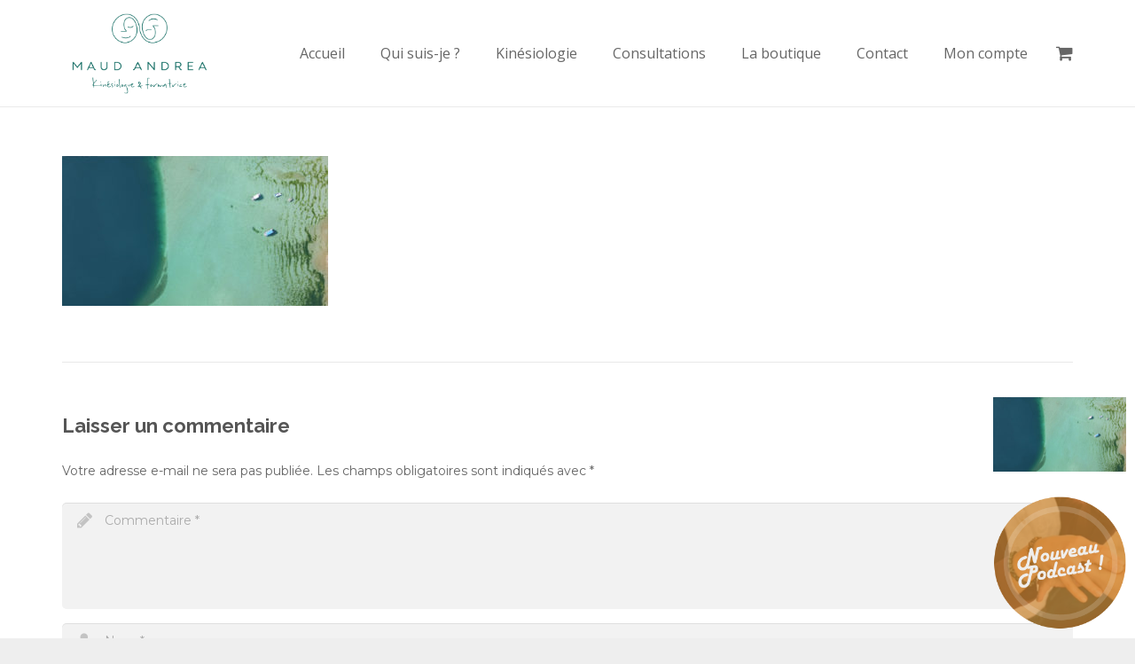

--- FILE ---
content_type: text/html; charset=UTF-8
request_url: https://ma-kinesiologie-annecy.com/en-savoir-plus/2-4/
body_size: 19576
content:
<!DOCTYPE HTML>
<html class="" dir="ltr" lang="fr-FR" prefix="og: https://ogp.me/ns#">
<head>
	<meta charset="UTF-8">

		<title>2 |</title>

	
		<!-- All in One SEO 4.9.3 - aioseo.com -->
	<meta name="robots" content="max-image-preview:large" />
	<link rel="canonical" href="https://ma-kinesiologie-annecy.com/en-savoir-plus/2-4/" />
	<meta name="generator" content="All in One SEO (AIOSEO) 4.9.3" />
		<meta property="og:locale" content="fr_FR" />
		<meta property="og:site_name" content="|" />
		<meta property="og:type" content="article" />
		<meta property="og:title" content="2 |" />
		<meta property="og:url" content="https://ma-kinesiologie-annecy.com/en-savoir-plus/2-4/" />
		<meta property="article:published_time" content="2023-02-17T18:37:52+00:00" />
		<meta property="article:modified_time" content="2023-02-17T18:37:52+00:00" />
		<meta name="twitter:card" content="summary" />
		<meta name="twitter:title" content="2 |" />
		<!-- All in One SEO -->

<link rel='dns-prefetch' href='//fonts.googleapis.com' />
<link rel="alternate" type="application/rss+xml" title=" &raquo; Flux" href="https://ma-kinesiologie-annecy.com/feed/" />
<link rel="alternate" type="application/rss+xml" title=" &raquo; Flux des commentaires" href="https://ma-kinesiologie-annecy.com/comments/feed/" />
<link rel="alternate" type="application/rss+xml" title=" &raquo; 2 Flux des commentaires" href="https://ma-kinesiologie-annecy.com/en-savoir-plus/2-4/feed/" />
<link rel="alternate" title="oEmbed (JSON)" type="application/json+oembed" href="https://ma-kinesiologie-annecy.com/wp-json/oembed/1.0/embed?url=https%3A%2F%2Fma-kinesiologie-annecy.com%2Fen-savoir-plus%2F2-4%2F" />
<link rel="alternate" title="oEmbed (XML)" type="text/xml+oembed" href="https://ma-kinesiologie-annecy.com/wp-json/oembed/1.0/embed?url=https%3A%2F%2Fma-kinesiologie-annecy.com%2Fen-savoir-plus%2F2-4%2F&#038;format=xml" />
<meta name="viewport" content="width=device-width, initial-scale=1">
<meta name="SKYPE_TOOLBAR" content="SKYPE_TOOLBAR_PARSER_COMPATIBLE">
<meta name="og:title" content="2">
<meta name="og:type" content="website">
<meta name="og:url" content="https://ma-kinesiologie-annecy.com/en-savoir-plus/2-4/">
<style id='wp-img-auto-sizes-contain-inline-css' type='text/css'>
img:is([sizes=auto i],[sizes^="auto," i]){contain-intrinsic-size:3000px 1500px}
/*# sourceURL=wp-img-auto-sizes-contain-inline-css */
</style>
<link rel='stylesheet' id='wcmultishipping-checkout-pickup-points-block-css' href='https://ma-kinesiologie-annecy.com/wp-content/plugins/wc-multishipping/inc/woocommerce_block/style-index.css?ver=0.1.0' type='text/css' media='all' />
<link rel='stylesheet' id='wcmultishipping-blocks-integration-css' href='https://ma-kinesiologie-annecy.com/wp-content/plugins/wc-multishipping/inc/woocommerce_block/style-index.css?ver=0.1.0' type='text/css' media='all' />
<style id='wp-emoji-styles-inline-css' type='text/css'>

	img.wp-smiley, img.emoji {
		display: inline !important;
		border: none !important;
		box-shadow: none !important;
		height: 1em !important;
		width: 1em !important;
		margin: 0 0.07em !important;
		vertical-align: -0.1em !important;
		background: none !important;
		padding: 0 !important;
	}
/*# sourceURL=wp-emoji-styles-inline-css */
</style>
<style id='wp-block-library-inline-css' type='text/css'>
:root{--wp-block-synced-color:#7a00df;--wp-block-synced-color--rgb:122,0,223;--wp-bound-block-color:var(--wp-block-synced-color);--wp-editor-canvas-background:#ddd;--wp-admin-theme-color:#007cba;--wp-admin-theme-color--rgb:0,124,186;--wp-admin-theme-color-darker-10:#006ba1;--wp-admin-theme-color-darker-10--rgb:0,107,160.5;--wp-admin-theme-color-darker-20:#005a87;--wp-admin-theme-color-darker-20--rgb:0,90,135;--wp-admin-border-width-focus:2px}@media (min-resolution:192dpi){:root{--wp-admin-border-width-focus:1.5px}}.wp-element-button{cursor:pointer}:root .has-very-light-gray-background-color{background-color:#eee}:root .has-very-dark-gray-background-color{background-color:#313131}:root .has-very-light-gray-color{color:#eee}:root .has-very-dark-gray-color{color:#313131}:root .has-vivid-green-cyan-to-vivid-cyan-blue-gradient-background{background:linear-gradient(135deg,#00d084,#0693e3)}:root .has-purple-crush-gradient-background{background:linear-gradient(135deg,#34e2e4,#4721fb 50%,#ab1dfe)}:root .has-hazy-dawn-gradient-background{background:linear-gradient(135deg,#faaca8,#dad0ec)}:root .has-subdued-olive-gradient-background{background:linear-gradient(135deg,#fafae1,#67a671)}:root .has-atomic-cream-gradient-background{background:linear-gradient(135deg,#fdd79a,#004a59)}:root .has-nightshade-gradient-background{background:linear-gradient(135deg,#330968,#31cdcf)}:root .has-midnight-gradient-background{background:linear-gradient(135deg,#020381,#2874fc)}:root{--wp--preset--font-size--normal:16px;--wp--preset--font-size--huge:42px}.has-regular-font-size{font-size:1em}.has-larger-font-size{font-size:2.625em}.has-normal-font-size{font-size:var(--wp--preset--font-size--normal)}.has-huge-font-size{font-size:var(--wp--preset--font-size--huge)}.has-text-align-center{text-align:center}.has-text-align-left{text-align:left}.has-text-align-right{text-align:right}.has-fit-text{white-space:nowrap!important}#end-resizable-editor-section{display:none}.aligncenter{clear:both}.items-justified-left{justify-content:flex-start}.items-justified-center{justify-content:center}.items-justified-right{justify-content:flex-end}.items-justified-space-between{justify-content:space-between}.screen-reader-text{border:0;clip-path:inset(50%);height:1px;margin:-1px;overflow:hidden;padding:0;position:absolute;width:1px;word-wrap:normal!important}.screen-reader-text:focus{background-color:#ddd;clip-path:none;color:#444;display:block;font-size:1em;height:auto;left:5px;line-height:normal;padding:15px 23px 14px;text-decoration:none;top:5px;width:auto;z-index:100000}html :where(.has-border-color){border-style:solid}html :where([style*=border-top-color]){border-top-style:solid}html :where([style*=border-right-color]){border-right-style:solid}html :where([style*=border-bottom-color]){border-bottom-style:solid}html :where([style*=border-left-color]){border-left-style:solid}html :where([style*=border-width]){border-style:solid}html :where([style*=border-top-width]){border-top-style:solid}html :where([style*=border-right-width]){border-right-style:solid}html :where([style*=border-bottom-width]){border-bottom-style:solid}html :where([style*=border-left-width]){border-left-style:solid}html :where(img[class*=wp-image-]){height:auto;max-width:100%}:where(figure){margin:0 0 1em}html :where(.is-position-sticky){--wp-admin--admin-bar--position-offset:var(--wp-admin--admin-bar--height,0px)}@media screen and (max-width:600px){html :where(.is-position-sticky){--wp-admin--admin-bar--position-offset:0px}}

/*# sourceURL=wp-block-library-inline-css */
</style><link rel='stylesheet' id='wc-blocks-style-css' href='https://ma-kinesiologie-annecy.com/wp-content/plugins/woocommerce/assets/client/blocks/wc-blocks.css?ver=wc-10.0.5' type='text/css' media='all' />
<style id='global-styles-inline-css' type='text/css'>
:root{--wp--preset--aspect-ratio--square: 1;--wp--preset--aspect-ratio--4-3: 4/3;--wp--preset--aspect-ratio--3-4: 3/4;--wp--preset--aspect-ratio--3-2: 3/2;--wp--preset--aspect-ratio--2-3: 2/3;--wp--preset--aspect-ratio--16-9: 16/9;--wp--preset--aspect-ratio--9-16: 9/16;--wp--preset--color--black: #000000;--wp--preset--color--cyan-bluish-gray: #abb8c3;--wp--preset--color--white: #ffffff;--wp--preset--color--pale-pink: #f78da7;--wp--preset--color--vivid-red: #cf2e2e;--wp--preset--color--luminous-vivid-orange: #ff6900;--wp--preset--color--luminous-vivid-amber: #fcb900;--wp--preset--color--light-green-cyan: #7bdcb5;--wp--preset--color--vivid-green-cyan: #00d084;--wp--preset--color--pale-cyan-blue: #8ed1fc;--wp--preset--color--vivid-cyan-blue: #0693e3;--wp--preset--color--vivid-purple: #9b51e0;--wp--preset--gradient--vivid-cyan-blue-to-vivid-purple: linear-gradient(135deg,rgb(6,147,227) 0%,rgb(155,81,224) 100%);--wp--preset--gradient--light-green-cyan-to-vivid-green-cyan: linear-gradient(135deg,rgb(122,220,180) 0%,rgb(0,208,130) 100%);--wp--preset--gradient--luminous-vivid-amber-to-luminous-vivid-orange: linear-gradient(135deg,rgb(252,185,0) 0%,rgb(255,105,0) 100%);--wp--preset--gradient--luminous-vivid-orange-to-vivid-red: linear-gradient(135deg,rgb(255,105,0) 0%,rgb(207,46,46) 100%);--wp--preset--gradient--very-light-gray-to-cyan-bluish-gray: linear-gradient(135deg,rgb(238,238,238) 0%,rgb(169,184,195) 100%);--wp--preset--gradient--cool-to-warm-spectrum: linear-gradient(135deg,rgb(74,234,220) 0%,rgb(151,120,209) 20%,rgb(207,42,186) 40%,rgb(238,44,130) 60%,rgb(251,105,98) 80%,rgb(254,248,76) 100%);--wp--preset--gradient--blush-light-purple: linear-gradient(135deg,rgb(255,206,236) 0%,rgb(152,150,240) 100%);--wp--preset--gradient--blush-bordeaux: linear-gradient(135deg,rgb(254,205,165) 0%,rgb(254,45,45) 50%,rgb(107,0,62) 100%);--wp--preset--gradient--luminous-dusk: linear-gradient(135deg,rgb(255,203,112) 0%,rgb(199,81,192) 50%,rgb(65,88,208) 100%);--wp--preset--gradient--pale-ocean: linear-gradient(135deg,rgb(255,245,203) 0%,rgb(182,227,212) 50%,rgb(51,167,181) 100%);--wp--preset--gradient--electric-grass: linear-gradient(135deg,rgb(202,248,128) 0%,rgb(113,206,126) 100%);--wp--preset--gradient--midnight: linear-gradient(135deg,rgb(2,3,129) 0%,rgb(40,116,252) 100%);--wp--preset--font-size--small: 13px;--wp--preset--font-size--medium: 20px;--wp--preset--font-size--large: 36px;--wp--preset--font-size--x-large: 42px;--wp--preset--spacing--20: 0.44rem;--wp--preset--spacing--30: 0.67rem;--wp--preset--spacing--40: 1rem;--wp--preset--spacing--50: 1.5rem;--wp--preset--spacing--60: 2.25rem;--wp--preset--spacing--70: 3.38rem;--wp--preset--spacing--80: 5.06rem;--wp--preset--shadow--natural: 6px 6px 9px rgba(0, 0, 0, 0.2);--wp--preset--shadow--deep: 12px 12px 50px rgba(0, 0, 0, 0.4);--wp--preset--shadow--sharp: 6px 6px 0px rgba(0, 0, 0, 0.2);--wp--preset--shadow--outlined: 6px 6px 0px -3px rgb(255, 255, 255), 6px 6px rgb(0, 0, 0);--wp--preset--shadow--crisp: 6px 6px 0px rgb(0, 0, 0);}:where(.is-layout-flex){gap: 0.5em;}:where(.is-layout-grid){gap: 0.5em;}body .is-layout-flex{display: flex;}.is-layout-flex{flex-wrap: wrap;align-items: center;}.is-layout-flex > :is(*, div){margin: 0;}body .is-layout-grid{display: grid;}.is-layout-grid > :is(*, div){margin: 0;}:where(.wp-block-columns.is-layout-flex){gap: 2em;}:where(.wp-block-columns.is-layout-grid){gap: 2em;}:where(.wp-block-post-template.is-layout-flex){gap: 1.25em;}:where(.wp-block-post-template.is-layout-grid){gap: 1.25em;}.has-black-color{color: var(--wp--preset--color--black) !important;}.has-cyan-bluish-gray-color{color: var(--wp--preset--color--cyan-bluish-gray) !important;}.has-white-color{color: var(--wp--preset--color--white) !important;}.has-pale-pink-color{color: var(--wp--preset--color--pale-pink) !important;}.has-vivid-red-color{color: var(--wp--preset--color--vivid-red) !important;}.has-luminous-vivid-orange-color{color: var(--wp--preset--color--luminous-vivid-orange) !important;}.has-luminous-vivid-amber-color{color: var(--wp--preset--color--luminous-vivid-amber) !important;}.has-light-green-cyan-color{color: var(--wp--preset--color--light-green-cyan) !important;}.has-vivid-green-cyan-color{color: var(--wp--preset--color--vivid-green-cyan) !important;}.has-pale-cyan-blue-color{color: var(--wp--preset--color--pale-cyan-blue) !important;}.has-vivid-cyan-blue-color{color: var(--wp--preset--color--vivid-cyan-blue) !important;}.has-vivid-purple-color{color: var(--wp--preset--color--vivid-purple) !important;}.has-black-background-color{background-color: var(--wp--preset--color--black) !important;}.has-cyan-bluish-gray-background-color{background-color: var(--wp--preset--color--cyan-bluish-gray) !important;}.has-white-background-color{background-color: var(--wp--preset--color--white) !important;}.has-pale-pink-background-color{background-color: var(--wp--preset--color--pale-pink) !important;}.has-vivid-red-background-color{background-color: var(--wp--preset--color--vivid-red) !important;}.has-luminous-vivid-orange-background-color{background-color: var(--wp--preset--color--luminous-vivid-orange) !important;}.has-luminous-vivid-amber-background-color{background-color: var(--wp--preset--color--luminous-vivid-amber) !important;}.has-light-green-cyan-background-color{background-color: var(--wp--preset--color--light-green-cyan) !important;}.has-vivid-green-cyan-background-color{background-color: var(--wp--preset--color--vivid-green-cyan) !important;}.has-pale-cyan-blue-background-color{background-color: var(--wp--preset--color--pale-cyan-blue) !important;}.has-vivid-cyan-blue-background-color{background-color: var(--wp--preset--color--vivid-cyan-blue) !important;}.has-vivid-purple-background-color{background-color: var(--wp--preset--color--vivid-purple) !important;}.has-black-border-color{border-color: var(--wp--preset--color--black) !important;}.has-cyan-bluish-gray-border-color{border-color: var(--wp--preset--color--cyan-bluish-gray) !important;}.has-white-border-color{border-color: var(--wp--preset--color--white) !important;}.has-pale-pink-border-color{border-color: var(--wp--preset--color--pale-pink) !important;}.has-vivid-red-border-color{border-color: var(--wp--preset--color--vivid-red) !important;}.has-luminous-vivid-orange-border-color{border-color: var(--wp--preset--color--luminous-vivid-orange) !important;}.has-luminous-vivid-amber-border-color{border-color: var(--wp--preset--color--luminous-vivid-amber) !important;}.has-light-green-cyan-border-color{border-color: var(--wp--preset--color--light-green-cyan) !important;}.has-vivid-green-cyan-border-color{border-color: var(--wp--preset--color--vivid-green-cyan) !important;}.has-pale-cyan-blue-border-color{border-color: var(--wp--preset--color--pale-cyan-blue) !important;}.has-vivid-cyan-blue-border-color{border-color: var(--wp--preset--color--vivid-cyan-blue) !important;}.has-vivid-purple-border-color{border-color: var(--wp--preset--color--vivid-purple) !important;}.has-vivid-cyan-blue-to-vivid-purple-gradient-background{background: var(--wp--preset--gradient--vivid-cyan-blue-to-vivid-purple) !important;}.has-light-green-cyan-to-vivid-green-cyan-gradient-background{background: var(--wp--preset--gradient--light-green-cyan-to-vivid-green-cyan) !important;}.has-luminous-vivid-amber-to-luminous-vivid-orange-gradient-background{background: var(--wp--preset--gradient--luminous-vivid-amber-to-luminous-vivid-orange) !important;}.has-luminous-vivid-orange-to-vivid-red-gradient-background{background: var(--wp--preset--gradient--luminous-vivid-orange-to-vivid-red) !important;}.has-very-light-gray-to-cyan-bluish-gray-gradient-background{background: var(--wp--preset--gradient--very-light-gray-to-cyan-bluish-gray) !important;}.has-cool-to-warm-spectrum-gradient-background{background: var(--wp--preset--gradient--cool-to-warm-spectrum) !important;}.has-blush-light-purple-gradient-background{background: var(--wp--preset--gradient--blush-light-purple) !important;}.has-blush-bordeaux-gradient-background{background: var(--wp--preset--gradient--blush-bordeaux) !important;}.has-luminous-dusk-gradient-background{background: var(--wp--preset--gradient--luminous-dusk) !important;}.has-pale-ocean-gradient-background{background: var(--wp--preset--gradient--pale-ocean) !important;}.has-electric-grass-gradient-background{background: var(--wp--preset--gradient--electric-grass) !important;}.has-midnight-gradient-background{background: var(--wp--preset--gradient--midnight) !important;}.has-small-font-size{font-size: var(--wp--preset--font-size--small) !important;}.has-medium-font-size{font-size: var(--wp--preset--font-size--medium) !important;}.has-large-font-size{font-size: var(--wp--preset--font-size--large) !important;}.has-x-large-font-size{font-size: var(--wp--preset--font-size--x-large) !important;}
/*# sourceURL=global-styles-inline-css */
</style>

<style id='classic-theme-styles-inline-css' type='text/css'>
/*! This file is auto-generated */
.wp-block-button__link{color:#fff;background-color:#32373c;border-radius:9999px;box-shadow:none;text-decoration:none;padding:calc(.667em + 2px) calc(1.333em + 2px);font-size:1.125em}.wp-block-file__button{background:#32373c;color:#fff;text-decoration:none}
/*# sourceURL=/wp-includes/css/classic-themes.min.css */
</style>
<link rel='stylesheet' id='contact-form-7-css' href='https://ma-kinesiologie-annecy.com/wp-content/plugins/contact-form-7/includes/css/styles.css?ver=6.1.4' type='text/css' media='all' />
<link rel='stylesheet' id='rs-plugin-settings-css' href='https://ma-kinesiologie-annecy.com/wp-content/plugins/revslider/public/assets/css/settings.css?ver=5.4.8.3' type='text/css' media='all' />
<style id='rs-plugin-settings-inline-css' type='text/css'>
#rs-demo-id {}
/*# sourceURL=rs-plugin-settings-inline-css */
</style>
<style id='woocommerce-inline-inline-css' type='text/css'>
.woocommerce form .form-row .required { visibility: visible; }
/*# sourceURL=woocommerce-inline-inline-css */
</style>
<link rel='stylesheet' id='brands-styles-css' href='https://ma-kinesiologie-annecy.com/wp-content/plugins/woocommerce/assets/css/brands.css?ver=10.0.5' type='text/css' media='all' />
<link rel='stylesheet' id='us-font-1-css' href='https://fonts.googleapis.com/css?family=Raleway%3A700&#038;subset=latin&#038;ver=6.9' type='text/css' media='all' />
<link rel='stylesheet' id='us-font-2-css' href='https://fonts.googleapis.com/css?family=Montserrat%3A400%2C700&#038;subset=latin&#038;ver=6.9' type='text/css' media='all' />
<link rel='stylesheet' id='us-font-3-css' href='https://fonts.googleapis.com/css?family=Open+Sans%3A400%2C700&#038;subset=latin&#038;ver=6.9' type='text/css' media='all' />
<link rel='stylesheet' id='us-woocommerce-css' href='//ma-kinesiologie-annecy.com/wp-content/themes/Impreza%203/css/us.woocommerce.css?ver=3.6' type='text/css' media='all' />
<link rel='stylesheet' id='popup-maker-site-css' href='//ma-kinesiologie-annecy.com/wp-content/uploads/pum/pum-site-styles.css?generated=1753792770&#038;ver=1.20.5' type='text/css' media='all' />
<link rel='stylesheet' id='us-base-css' href='//ma-kinesiologie-annecy.com/wp-content/themes/Impreza%203/framework/css/us-base.css?ver=3.6' type='text/css' media='all' />
<link rel='stylesheet' id='us-font-awesome-css' href='//ma-kinesiologie-annecy.com/wp-content/themes/Impreza%203/framework/css/font-awesome.css?ver=4.6.3' type='text/css' media='all' />
<link rel='stylesheet' id='us-font-mdfi-css' href='//ma-kinesiologie-annecy.com/wp-content/themes/Impreza%203/framework/css/font-mdfi.css?ver=1' type='text/css' media='all' />
<link rel='stylesheet' id='us-style-css' href='//ma-kinesiologie-annecy.com/wp-content/themes/Impreza%203/css/style.css?ver=3.6' type='text/css' media='all' />
<link rel='stylesheet' id='us-responsive-css' href='//ma-kinesiologie-annecy.com/wp-content/themes/Impreza%203/css/responsive.css?ver=3.6' type='text/css' media='all' />
<link rel='stylesheet' id='bsf-Defaults-css' href='https://ma-kinesiologie-annecy.com/wp-content/uploads/smile_fonts/Defaults/Defaults.css?ver=6.9' type='text/css' media='all' />
<script type="text/javascript" src="https://ma-kinesiologie-annecy.com/wp-includes/js/jquery/jquery.min.js?ver=3.7.1" id="jquery-core-js"></script>
<script type="text/javascript" src="https://ma-kinesiologie-annecy.com/wp-includes/js/jquery/jquery-migrate.min.js?ver=3.4.1" id="jquery-migrate-js"></script>
<script type="text/javascript" src="https://ma-kinesiologie-annecy.com/wp-content/plugins/revslider/public/assets/js/jquery.themepunch.tools.min.js?ver=5.4.8.3" id="tp-tools-js"></script>
<script type="text/javascript" src="https://ma-kinesiologie-annecy.com/wp-content/plugins/revslider/public/assets/js/jquery.themepunch.revolution.min.js?ver=5.4.8.3" id="revmin-js"></script>
<script type="text/javascript" src="https://ma-kinesiologie-annecy.com/wp-content/plugins/woocommerce/assets/js/jquery-blockui/jquery.blockUI.min.js?ver=2.7.0-wc.10.0.5" id="jquery-blockui-js" defer="defer" data-wp-strategy="defer"></script>
<script type="text/javascript" id="wc-add-to-cart-js-extra">
/* <![CDATA[ */
var wc_add_to_cart_params = {"ajax_url":"/wp-admin/admin-ajax.php","wc_ajax_url":"/?wc-ajax=%%endpoint%%","i18n_view_cart":"Voir le panier","cart_url":"https://ma-kinesiologie-annecy.com/panier/","is_cart":"","cart_redirect_after_add":"no"};
//# sourceURL=wc-add-to-cart-js-extra
/* ]]> */
</script>
<script type="text/javascript" src="https://ma-kinesiologie-annecy.com/wp-content/plugins/woocommerce/assets/js/frontend/add-to-cart.min.js?ver=10.0.5" id="wc-add-to-cart-js" defer="defer" data-wp-strategy="defer"></script>
<script type="text/javascript" src="https://ma-kinesiologie-annecy.com/wp-content/plugins/woocommerce/assets/js/js-cookie/js.cookie.min.js?ver=2.1.4-wc.10.0.5" id="js-cookie-js" defer="defer" data-wp-strategy="defer"></script>
<script type="text/javascript" id="woocommerce-js-extra">
/* <![CDATA[ */
var woocommerce_params = {"ajax_url":"/wp-admin/admin-ajax.php","wc_ajax_url":"/?wc-ajax=%%endpoint%%","i18n_password_show":"Afficher le mot de passe","i18n_password_hide":"Masquer le mot de passe"};
//# sourceURL=woocommerce-js-extra
/* ]]> */
</script>
<script type="text/javascript" src="https://ma-kinesiologie-annecy.com/wp-content/plugins/woocommerce/assets/js/frontend/woocommerce.min.js?ver=10.0.5" id="woocommerce-js" defer="defer" data-wp-strategy="defer"></script>
<script type="text/javascript" id="WCPAY_ASSETS-js-extra">
/* <![CDATA[ */
var wcpayAssets = {"url":"https://ma-kinesiologie-annecy.com/wp-content/plugins/woocommerce-payments/dist/"};
//# sourceURL=WCPAY_ASSETS-js-extra
/* ]]> */
</script>
<link rel="https://api.w.org/" href="https://ma-kinesiologie-annecy.com/wp-json/" /><link rel="alternate" title="JSON" type="application/json" href="https://ma-kinesiologie-annecy.com/wp-json/wp/v2/media/5759" /><link rel="EditURI" type="application/rsd+xml" title="RSD" href="https://ma-kinesiologie-annecy.com/xmlrpc.php?rsd" />
<meta name="generator" content="WordPress 6.9" />
<meta name="generator" content="WooCommerce 10.0.5" />
<link rel='shortlink' href='https://ma-kinesiologie-annecy.com/?p=5759' />
	<noscript><style>.woocommerce-product-gallery{ opacity: 1 !important; }</style></noscript>
	<style type="text/css">.recentcomments a{display:inline !important;padding:0 !important;margin:0 !important;}</style><meta name="generator" content="Powered by WPBakery Page Builder - drag and drop page builder for WordPress."/>
<meta name="generator" content="Powered by Slider Revolution 5.4.8.3 - responsive, Mobile-Friendly Slider Plugin for WordPress with comfortable drag and drop interface." />
<style type="text/css">.wpgs-for .slick-arrow::before,.wpgs-nav .slick-prev::before, .wpgs-nav .slick-next::before{color:#000;}.fancybox-bg{background-color:rgba(10,0,0,0.75);}.fancybox-caption,.fancybox-infobar{color:#fff;}.wpgs-nav .slick-slide{border-color:transparent}.wpgs-nav .slick-current{border-color:#000}.wpgs-video-wrapper{min-height:500px;}</style><link rel="icon" href="https://ma-kinesiologie-annecy.com/wp-content/uploads/2022/05/cropped-Maud-logo-terracotta-RVB-32x32.png" sizes="32x32" />
<link rel="icon" href="https://ma-kinesiologie-annecy.com/wp-content/uploads/2022/05/cropped-Maud-logo-terracotta-RVB-192x192.png" sizes="192x192" />
<link rel="apple-touch-icon" href="https://ma-kinesiologie-annecy.com/wp-content/uploads/2022/05/cropped-Maud-logo-terracotta-RVB-180x180.png" />
<meta name="msapplication-TileImage" content="https://ma-kinesiologie-annecy.com/wp-content/uploads/2022/05/cropped-Maud-logo-terracotta-RVB-270x270.png" />
<script type="text/javascript">function setREVStartSize(e){									
						try{ e.c=jQuery(e.c);var i=jQuery(window).width(),t=9999,r=0,n=0,l=0,f=0,s=0,h=0;
							if(e.responsiveLevels&&(jQuery.each(e.responsiveLevels,function(e,f){f>i&&(t=r=f,l=e),i>f&&f>r&&(r=f,n=e)}),t>r&&(l=n)),f=e.gridheight[l]||e.gridheight[0]||e.gridheight,s=e.gridwidth[l]||e.gridwidth[0]||e.gridwidth,h=i/s,h=h>1?1:h,f=Math.round(h*f),"fullscreen"==e.sliderLayout){var u=(e.c.width(),jQuery(window).height());if(void 0!=e.fullScreenOffsetContainer){var c=e.fullScreenOffsetContainer.split(",");if (c) jQuery.each(c,function(e,i){u=jQuery(i).length>0?u-jQuery(i).outerHeight(!0):u}),e.fullScreenOffset.split("%").length>1&&void 0!=e.fullScreenOffset&&e.fullScreenOffset.length>0?u-=jQuery(window).height()*parseInt(e.fullScreenOffset,0)/100:void 0!=e.fullScreenOffset&&e.fullScreenOffset.length>0&&(u-=parseInt(e.fullScreenOffset,0))}f=u}else void 0!=e.minHeight&&f<e.minHeight&&(f=e.minHeight);e.c.closest(".rev_slider_wrapper").css({height:f})					
						}catch(d){console.log("Failure at Presize of Slider:"+d)}						
					};</script>
<noscript><style> .wpb_animate_when_almost_visible { opacity: 1; }</style></noscript>
			<style id='us-theme-options-css' type="text/css">body {font-family:"Montserrat", sans-serif;font-size:14px;line-height:24px;font-weight:400;}.w-blog-post {font-size:14px;}.w-text.font_main_menu,.w-nav .menu-item-language,.w-nav-item {font-family:"Open Sans", sans-serif;font-weight:400;}h1, h2, h3, h4, h5, h6,.w-text.font_heading,.w-blog-post.format-quote blockquote,.w-counter-number,.w-pricing-item-price,.w-tabs-item-title,.ult_price_figure,.ult_countdown-amount,.ultb3-box .ultb3-title,.stats-block .stats-desc .stats-number {font-family:"Raleway", sans-serif;font-weight:700;}h1 {font-size:38px;letter-spacing:-1px;text-transform:;}h2 {font-size:32px;letter-spacing:-1px;text-transform:;}h3 {font-size:26px;letter-spacing:0px;text-transform:;}h4,.widgettitle,.comment-reply-title,.woocommerce #reviews h2,.woocommerce .related > h2,.woocommerce .upsells > h2,.woocommerce .cross-sells > h2 {font-size:22px;letter-spacing:0px;text-transform:;}h5,.w-blog:not(.cols_1) .w-blog-list .w-blog-post-title {font-size:20px;letter-spacing:0px;text-transform:;}h6 {font-size:18px;letter-spacing:0px;text-transform:;}@media (max-width:767px) {body {font-size:16px;line-height:28px;}.w-blog-post {font-size:16px;}h1 {font-size:30px;}h2 {font-size:26px;}h3 {font-size:22px;}h4,.widgettitle,.comment-reply-title,.woocommerce #reviews h2,.woocommerce .related > h2,.woocommerce .upsells > h2,.woocommerce .cross-sells > h2 {font-size:20px;}h5 {font-size:18px;}h6 {font-size:16px;}}body,.header_hor .l-header.pos_fixed {min-width:1240px;}.l-canvas.type_boxed,.l-canvas.type_boxed .l-subheader,.l-canvas.type_boxed ~ .l-footer .l-subfooter {max-width:1240px;}.header_hor .l-subheader-h,.l-titlebar-h,.l-main-h,.l-section-h,.l-subfooter-h,.w-tabs-section-content-h,.w-blog-post-body {max-width:1140px;}.l-sidebar {width:25%;}.l-content {width:70%;}@media (max-width:768px) {.g-cols > div:not([class*="-xs-"]) {float:none;width:100%;margin:0 0 25px;}.g-cols.offset_none > div,.g-cols > div:last-child,.g-cols > div.vc_col-has-fill {margin-bottom:0;}}@media (min-width:901px) {.l-subheader.at_top { display:none; }.header_hor .l-subheader.at_top {line-height:36px;height:36px;}.header_hor .l-header.sticky .l-subheader.at_top {line-height:0px;height:0px;overflow:hidden;}.header_hor .l-subheader.at_middle {line-height:120px;height:120px;}.header_hor .l-header.sticky .l-subheader.at_middle {line-height:60px;height:60px;}.l-subheader.at_bottom { display:none; }.header_hor .l-subheader.at_bottom {line-height:36px;height:36px;}.header_hor .l-header.sticky .l-subheader.at_bottom {line-height:40px;height:40px;}.header_hor .l-header.pos_fixed ~ .l-titlebar,.header_hor .l-canvas.titlebar_none.sidebar_left .l-header.pos_fixed ~ .l-main,.header_hor .l-canvas.titlebar_none.sidebar_right .l-header.pos_fixed ~ .l-main,.header_hor .l-canvas.titlebar_none.sidebar_none .l-header.pos_fixed ~ .l-main .l-section:first-child,.header_hor .l-header.pos_static.bg_transparent ~ .l-titlebar,.header_hor .l-canvas.titlebar_none.sidebar_left .l-header.pos_static.bg_transparent ~ .l-main,.header_hor .l-canvas.titlebar_none.sidebar_right .l-header.pos_static.bg_transparent ~ .l-main,.header_hor .l-canvas.titlebar_none.sidebar_none .l-header.pos_static.bg_transparent ~ .l-main .l-section:first-child {padding-top:120px;}.header_hor .l-header.pos_static.bg_solid + .l-main .l-section.preview_trendy .w-blog-post-preview {top:-120px;}.header_ver {padding-left:300px;position:relative;}.rtl.header_ver {padding-left:0;padding-right:300px;}.header_ver .l-header,.header_ver .l-header .w-cart-notification {width:300px;}.header_ver .l-navigation-item.to_next {left:100px;}.no-touch .header_ver .l-navigation-item.to_next:hover {left:300px;}.rtl.header_ver .l-navigation-item.to_next {right:100px;}.no-touch .rtl.header_ver .l-navigation-item.to_next:hover {right:300px;}.header_ver .w-nav.type_desktop [class*="columns"] .w-nav-list.level_2 {width:calc(100vw - 300px);max-width:980px;}}@media (min-width:601px) and (max-width:900px) {.l-subheader.at_top { display:none; }.header_hor .l-subheader.at_top {line-height:36px;height:36px;}.header_hor .l-header.sticky .l-subheader.at_top {line-height:36px;height:36px;}.header_hor .l-subheader.at_middle {line-height:80px;height:80px;}.header_hor .l-header.sticky .l-subheader.at_middle {line-height:50px;height:50px;}.l-subheader.at_bottom { display:none; }.header_hor .l-subheader.at_bottom {line-height:50px;height:50px;}.header_hor .l-header.sticky .l-subheader.at_bottom {line-height:50px;height:50px;}.header_hor .l-header.pos_fixed ~ .l-titlebar,.header_hor .l-canvas.titlebar_none.sidebar_left .l-header.pos_fixed ~ .l-main,.header_hor .l-canvas.titlebar_none.sidebar_right .l-header.pos_fixed ~ .l-main,.header_hor .l-canvas.titlebar_none.sidebar_none .l-header.pos_fixed ~ .l-main .l-section:first-child,.header_hor .l-header.pos_static.bg_transparent ~ .l-titlebar,.header_hor .l-canvas.titlebar_none.sidebar_left .l-header.pos_static.bg_transparent ~ .l-main,.header_hor .l-canvas.titlebar_none.sidebar_right .l-header.pos_static.bg_transparent ~ .l-main,.header_hor .l-canvas.titlebar_none.sidebar_none .l-header.pos_static.bg_transparent ~ .l-main .l-section:first-child {padding-top:80px;}.header_hor .l-header.pos_static.bg_solid + .l-main .l-section.preview_trendy .w-blog-post-preview {top:-80px;}.header_ver .l-header {width:300px;}}@media (max-width:600px) {.l-subheader.at_top { display:none; }.header_hor .l-subheader.at_top {line-height:36px;height:36px;}.header_hor .l-header.sticky .l-subheader.at_top {line-height:36px;height:36px;}.header_hor .l-subheader.at_middle {line-height:50px;height:50px;}.header_hor .l-header.sticky .l-subheader.at_middle {line-height:50px;height:50px;}.l-subheader.at_bottom { display:none; }.header_hor .l-subheader.at_bottom {line-height:50px;height:50px;}.header_hor .l-header.sticky .l-subheader.at_bottom {line-height:50px;height:50px;}.header_hor .l-header.pos_fixed ~ .l-titlebar,.header_hor .l-canvas.titlebar_none.sidebar_left .l-header.pos_fixed ~ .l-main,.header_hor .l-canvas.titlebar_none.sidebar_right .l-header.pos_fixed ~ .l-main,.header_hor .l-canvas.titlebar_none.sidebar_none .l-header.pos_fixed ~ .l-main .l-section:first-child,.header_hor .l-header.pos_static.bg_transparent ~ .l-titlebar,.header_hor .l-canvas.titlebar_none.sidebar_left .l-header.pos_static.bg_transparent ~ .l-main,.header_hor .l-canvas.titlebar_none.sidebar_right .l-header.pos_static.bg_transparent ~ .l-main,.header_hor .l-canvas.titlebar_none.sidebar_none .l-header.pos_static.bg_transparent ~ .l-main .l-section:first-child {padding-top:50px;}.header_hor .l-header.pos_static.bg_solid + .l-main .l-section.preview_trendy .w-blog-post-preview {top:-50px;}}@media (min-width:901px) {.ush_image_1 { height:117px; }.l-header.sticky .ush_image_1 { height:48px; }}@media (min-width:601px) and (max-width:900px) {.ush_image_1 { height:30px; }.l-header.sticky .ush_image_1 { height:30px; }}@media (max-width:600px) {.ush_image_1 { height:20px; }.l-header.sticky .ush_image_1 { height:20px; }}.ush_text_1 .w-text-value { color:; }@media (min-width:901px) {.ush_text_1 { font-size:27px; }}@media (min-width:601px) and (max-width:900px) {.ush_text_1 { font-size:24px; }}@media (max-width:600px) {.ush_text_1 { font-size:20px; }}.ush_text_1 { white-space:nowrap; }.ush_text_2 .w-text-value { color:; }@media (min-width:901px) {.ush_text_2 { font-size:13px; }}@media (min-width:601px) and (max-width:900px) {.ush_text_2 { font-size:13px; }}@media (max-width:600px) {.ush_text_2 { font-size:13px; }}.ush_text_2 { white-space:nowrap; }.ush_text_3 .w-text-value { color:; }@media (min-width:901px) {.ush_text_3 { font-size:13px; }}@media (min-width:601px) and (max-width:900px) {.ush_text_3 { font-size:13px; }}@media (max-width:600px) {.ush_text_3 { font-size:13px; }}.ush_text_3 { white-space:nowrap; }.ush_text_4 .w-text-value { color:; }@media (min-width:901px) {.ush_text_4 { font-size:13px; }}@media (min-width:601px) and (max-width:900px) {.ush_text_4 { font-size:13px; }}@media (max-width:600px) {.ush_text_4 { font-size:13px; }}.ush_text_4 { white-space:nowrap; }.header_hor .ush_menu_1.type_desktop .w-nav-list.level_1 > .menu-item > a {padding:0 20px;}.header_ver .ush_menu_1.type_desktop {line-height:40px;}.ush_menu_1.type_desktop .btn.w-nav-item.level_1 > .w-nav-anchor {margin:10px;}.ush_menu_1.type_desktop .w-nav-list.level_1 > .menu-item > a,.ush_menu_1.type_desktop [class*="columns"] .menu-item-has-children .w-nav-anchor.level_2 {font-size:16px;}.ush_menu_1.type_desktop .submenu-languages .menu-item-language > a,.ush_menu_1.type_desktop .w-nav-anchor:not(.level_1) {font-size:15px;}.ush_menu_1.type_mobile .w-nav-anchor.level_1 {font-size:15px;}.ush_menu_1.type_mobile .menu-item-language > a,.ush_menu_1.type_mobile .w-nav-anchor:not(.level_1) {font-size:14px;}@media (min-width:901px) {.ush_search_1.layout_simple {max-width:240px;}.ush_search_1.layout_modern.active {width:240px;}}@media (min-width:601px) and (max-width:900px) {.ush_search_1.layout_simple {max-width:200px;}.ush_search_1.layout_modern.active {width:200px;}}@media (min-width:901px) {.ush_socials_1 {font-size:18px;}}@media (min-width:601px) and (max-width:900px) {.ush_socials_1 {font-size:18px;}}@media (max-width:600px) {.ush_socials_1 {font-size:18px;}}.ush_socials_1 .custom .w-socials-item-link-hover {background-color:#1abc9c;}.ush_socials_1.style_colored .custom .w-socials-item-link {color:#1abc9c;}@media (min-width:901px) {.ush_dropdown_1 .w-dropdown-h {font-size:13px;}}@media (min-width:601px) and (max-width:900px) {.ush_dropdown_1 .w-dropdown-h {font-size:13px;}}@media (max-width:600px) {.ush_dropdown_1 .w-dropdown-h {font-size:13px;}}@media (min-width:901px) {.ush_cart_1 .w-cart-link {font-size:20px;}}@media (min-width:601px) and (max-width:900px) {.ush_cart_1 .w-cart-link {font-size:20px;}}@media (max-width:600px) {.ush_cart_1 .w-cart-link {font-size:20px;}}html {background-color:#eeeeee;}.l-subheader.at_top,.l-subheader.at_top .w-dropdown-list,.header_hor .l-subheader.at_top .type_mobile .w-nav-list.level_1 {background-color:#f5f5f5;}.l-subheader.at_top,.l-subheader.at_top .w-dropdown.active,.header_hor .l-subheader.at_top .type_mobile .w-nav-list.level_1 {color:#777777;}.no-touch .l-subheader.at_top a:hover,.no-touch .l-subheader.at_top .w-cart-quantity,.no-touch .l-header.bg_transparent .l-subheader.at_top .w-dropdown.active a:hover {color:#006258;}.header_ver .l-header,.header_hor .l-subheader.at_middle,.l-subheader.at_middle .w-dropdown-list,.header_hor .l-subheader.at_middle .type_mobile .w-nav-list.level_1 {background-color:#ffffff;}.l-subheader.at_middle,.l-subheader.at_middle .w-dropdown.active,.header_hor .l-subheader.at_middle .type_mobile .w-nav-list.level_1 {color:#666666;}.no-touch .l-subheader.at_middle a:hover,.no-touch .l-subheader.at_middle .w-cart-quantity,.no-touch .l-header.bg_transparent .l-subheader.at_middle .w-dropdown.active a:hover {color:#006258;}.l-subheader.at_bottom,.l-subheader.at_bottom .w-dropdown-list,.header_hor .l-subheader.at_bottom .type_mobile .w-nav-list.level_1 {background-color:#f5f5f5;}.l-subheader.at_bottom,.l-subheader.at_bottom .w-dropdown.active,.header_hor .l-subheader.at_bottom .type_mobile .w-nav-list.level_1 {color:#777777;}.no-touch .l-subheader.at_bottom a:hover,.no-touch .l-subheader.at_bottom .w-cart-quantity,.no-touch .l-header.bg_transparent .l-subheader.at_bottom .w-dropdown.active a:hover {color:#006258;}.l-header.bg_transparent:not(.sticky) .l-subheader {color:#ffffff;}.no-touch .l-header.bg_transparent:not(.sticky) a:not(.w-nav-anchor):hover,.no-touch .l-header.bg_transparent:not(.sticky) .type_desktop .menu-item-language > a:hover,.no-touch .l-header.bg_transparent:not(.sticky) .type_desktop .menu-item-language:hover > a,.no-touch .l-header.bg_transparent:not(.sticky) .type_desktop .w-nav-item.level_1:hover > .w-nav-anchor {color:#ffffff;}.l-header.bg_transparent:not(.sticky) .w-nav-title:after {background-color:#ffffff;}.w-search-form {background-color:#ffffff;color:rgba(0,98,88,0.73);}.w-search.layout_fullscreen .w-search-form:before {background-color:#ffffff;}.no-touch .w-nav.type_desktop .menu-item-language:hover > a,.no-touch .w-nav-item.level_1:hover > .w-nav-anchor {background-color:rgba(0,98,88,0.44);color:#006258;}.w-nav-title:after {background-color:#006258;}.w-nav-item.level_1.current-menu-item > .w-nav-anchor,.w-nav-item.level_1.current-menu-parent > .w-nav-anchor,.w-nav-item.level_1.current-menu-ancestor > .w-nav-anchor {background-color:;color:#006258;}.l-header.bg_transparent:not(.sticky) .type_desktop .w-nav-item.level_1.current-menu-item > .w-nav-anchor,.l-header.bg_transparent:not(.sticky) .type_desktop .w-nav-item.level_1.current-menu-ancestor > .w-nav-anchor {color:#006258;}.w-nav.type_desktop .submenu-languages,.w-nav-list:not(.level_1) {background-color:rgba(0,98,88,0.44);color:#ffffff;}.no-touch .w-nav.type_desktop .submenu-languages .menu-item-language:hover > a,.no-touch .w-nav-item:not(.level_1):hover > .w-nav-anchor {background-color:rgba(0,98,88,0.44);color:#006258;}.w-nav-item:not(.level_1).current-menu-item > .w-nav-anchor,.w-nav-item:not(.level_1).current-menu-parent > .w-nav-anchor,.w-nav-item:not(.level_1).current-menu-ancestor > .w-nav-anchor {background-color:rgba(0,98,88,0.44);color:#ffffff;}.btn.w-menu-item,.btn.w-nav-item .w-nav-anchor.level_1 {background-color:rgba(0,98,88,0.44) !important;color:#ffffff !important;}.no-touch .btn.w-menu-item:hover,.no-touch .btn.w-nav-item .w-nav-anchor.level_1:before {background-color:rgba(0,98,88,0.44) !important;}.no-touch .btn.w-menu-item:hover,.no-touch .btn.w-nav-item .w-nav-anchor.level_1:hover {color:#ffffff !important;}.l-preloader,.l-canvas,.w-blog.layout_flat .w-blog-post-h,.w-blog.layout_cards .w-blog-post-h,.w-cart-dropdown,.g-filters.style_1 .g-filters-item.active,.no-touch .g-filters-item.active:hover,.w-tabs.layout_default .w-tabs-item.active,.w-tabs.layout_ver .w-tabs-item.active,.no-touch .w-tabs.layout_default .w-tabs-item.active:hover,.no-touch .w-tabs.layout_ver .w-tabs-item.active:hover,.w-tabs.layout_timeline .w-tabs-item,.w-tabs.layout_timeline .w-tabs-section-header-h,.no-touch #lang_sel ul ul a:hover,.no-touch #lang_sel_click ul ul a:hover,#lang_sel_footer,.us-woo-shop_modern .product-h,.us-woo-shop_modern .product-meta,.woocommerce-tabs .tabs li.active,.no-touch .woocommerce-tabs .tabs li.active:hover,.woocommerce .stars span:after,.woocommerce .stars span a:after,.woocommerce .shipping-calculator-form,.woocommerce #payment .payment_box,#bbp-user-navigation li.current,.gform_wrapper .chosen-container-single .chosen-search input[type="text"],.gform_wrapper .chosen-container-multi .chosen-choices li.search-choice {background-color:#ffffff;}.woocommerce #payment .payment_methods li > input:checked + label,.woocommerce .blockUI.blockOverlay {background-color:#ffffff !important;}.w-tabs.layout_modern .w-tabs-item:after {border-bottom-color:#ffffff;}a.w-btn.color_contrast,.w-btn.color_contrast,.no-touch a.w-btn.color_contrast:hover,.no-touch .w-btn.color_contrast:hover,.no-touch a.w-btn.color_contrast.style_outlined:hover,.no-touch .w-btn.color_contrast.style_outlined:hover,.w-iconbox.style_circle.color_contrast .w-iconbox-icon,.tribe-events-calendar thead th {color:#ffffff;}input,textarea,select,.l-section.for_blogpost .w-blog-post-preview,.w-actionbox.color_light,.g-filters.style_1,.g-filters.style_2 .g-filters-item.active,.w-iconbox.style_circle.color_light .w-iconbox-icon,.g-loadmore-btn,.w-pricing-item-header,.w-progbar-bar,.w-progbar.style_3 .w-progbar-bar:before,.w-progbar.style_3 .w-progbar-bar-count,.w-tabs.layout_default .w-tabs-list,.w-tabs.layout_ver .w-tabs-list,.w-testimonial.style_4:before,.no-touch .l-main .widget_nav_menu a:hover,.l-content .wp-caption-text,#lang_sel a,#lang_sel_click a,.smile-icon-timeline-wrap .timeline-wrapper .timeline-block,.smile-icon-timeline-wrap .timeline-feature-item.feat-item,.woocommerce .quantity .plus,.woocommerce .quantity .minus,.no-touch .us-woo-shop_modern .product-h .button,.select2-container a.select2-choice,.select2-drop .select2-search input,.woocommerce-tabs .tabs,.woocommerce .cart_totals,.woocommerce-checkout #order_review,.woocommerce ul.order_details,#subscription-toggle,#favorite-toggle,#bbp-user-navigation,.tablepress .row-hover tr:hover td,.tribe-bar-views-list,.tribe-events-day-time-slot h5,.tribe-events-present,.tribe-events-single-section,.gform_wrapper .chosen-container-single .chosen-single,.gform_wrapper .chosen-container .chosen-drop,.gform_wrapper .chosen-container-multi .chosen-choices {background-color:#f2f2f2;}.timeline-wrapper .timeline-post-right .ult-timeline-arrow l,.timeline-wrapper .timeline-post-left .ult-timeline-arrow l,.timeline-feature-item.feat-item .ult-timeline-arrow l {border-color:#f2f2f2;}hr,td,th,.l-section,.g-cols > div,.w-author,.w-comments-list,.w-pricing-item-h,.w-profile,.w-separator,.w-sharing-item,.w-tabs-list,.w-tabs-section,.w-tabs-section-header:before,.w-tabs.layout_timeline.accordion .w-tabs-section-content,.g-tags > a,.w-testimonial.style_1,.widget_calendar #calendar_wrap,.l-main .widget_nav_menu > div,.l-main .widget_nav_menu .menu-item a,.widget_nav_menu .menu-item.menu-item-has-children + .menu-item > a,.select2-container a.select2-choice,.smile-icon-timeline-wrap .timeline-line,.woocommerce .login,.woocommerce .checkout_coupon,.woocommerce .register,.woocommerce .cart.variations_form,.woocommerce .commentlist .comment-text,.woocommerce .comment-respond,.woocommerce .related,.woocommerce .upsells,.woocommerce .cross-sells,.woocommerce .checkout #order_review,.widget_price_filter .ui-slider-handle,.widget_layered_nav ul,.widget_layered_nav ul li,#bbpress-forums fieldset,.bbp-login-form fieldset,#bbpress-forums .bbp-body > ul,#bbpress-forums li.bbp-header,.bbp-replies .bbp-body,div.bbp-forum-header,div.bbp-topic-header,div.bbp-reply-header,.bbp-pagination-links a,.bbp-pagination-links span.current,span.bbp-topic-pagination a.page-numbers,.bbp-logged-in,.tribe-events-list-separator-month span:before,.tribe-events-list-separator-month span:after,.type-tribe_events + .type-tribe_events,.gform_wrapper .gsection,.gform_wrapper .gf_page_steps,.gform_wrapper li.gfield_creditcard_warning,.form_saved_message {border-color:#e8e8e8;}.w-separator,.w-iconbox.color_light .w-iconbox-icon,.w-testimonial.style_3 .w-testimonial-text:after,.w-testimonial.style_3 .w-testimonial-text:before {color:#e8e8e8;}a.w-btn.color_light,.w-btn.color_light,.w-btn.color_light.style_outlined:before,.w-btn.w-blog-post-more:before,.w-iconbox.style_circle.color_light .w-iconbox-icon,.no-touch .g-loadmore-btn:hover,.woocommerce .button,.no-touch .woocommerce .quantity .plus:hover,.no-touch .woocommerce .quantity .minus:hover,.no-touch .woocommerce #payment .payment_methods li > label:hover,.widget_price_filter .ui-slider,#tribe-bar-collapse-toggle,.gform_wrapper .gform_page_footer .gform_previous_button {background-color:#e8e8e8;}a.w-btn.color_light.style_outlined,.w-btn.color_light.style_outlined,.w-btn.w-blog-post-more,.w-iconbox.style_outlined.color_light .w-iconbox-icon,.w-person-links-item,.w-socials-item-link,.pagination .page-numbers {box-shadow:0 0 0 2px #e8e8e8 inset;}.w-tabs.layout_trendy .w-tabs-list {box-shadow:0 -1px 0 #e8e8e8 inset;}h1, h2, h3, h4, h5, h6,.w-counter-number,.w-pricing-item-header,.gform_wrapper .chosen-container-single .chosen-single {color:#555555;}.w-progbar.color_contrast .w-progbar-bar-h {background-color:#555555;}input,textarea,select,.l-canvas,a.w-btn.color_contrast.style_outlined,.w-btn.color_contrast.style_outlined,.w-cart-dropdown,.w-form-row-field:before,.w-iconbox.color_contrast .w-iconbox-icon,.w-iconbox.color_light.style_circle .w-iconbox-icon,.w-tabs.layout_timeline .w-tabs-item,.w-tabs.layout_timeline .w-tabs-section-header-h,.woocommerce .button {color:#666666;}a.w-btn.color_light,.w-btn.color_light,.w-btn.w-blog-post-more {color:#666666 !important;}a.w-btn.color_contrast,.w-btn.color_contrast,.w-btn.color_contrast.style_outlined:before,.w-iconbox.style_circle.color_contrast .w-iconbox-icon,.tribe-mobile #tribe-events-footer a,.tribe-events-calendar thead th {background-color:#666666;}.tribe-events-calendar thead th {border-color:#666666;}a.w-btn.color_contrast.style_outlined,.w-btn.color_contrast.style_outlined,.w-iconbox.style_outlined.color_contrast .w-iconbox-icon {box-shadow:0 0 0 2px #666666 inset;}a {color:#fccdb3;}.no-touch a:hover,.no-touch a:hover + .w-blog-post-body .w-blog-post-title a,.no-touch .w-blog-post-title a:hover {color:#d85b58;}.no-touch .w-cart-dropdown a:not(.button):hover {color:#d85b58 !important;}.highlight_primary,.l-preloader,.no-touch .l-titlebar .g-nav-item:hover,a.w-btn.color_primary.style_outlined,.w-btn.color_primary.style_outlined,.l-main .w-contacts-item:before,.w-counter.color_primary .w-counter-number,.g-filters-item.active,.no-touch .g-filters.style_1 .g-filters-item.active:hover,.no-touch .g-filters.style_2 .g-filters-item.active:hover,.w-form-row.focused .w-form-row-field:before,.w-iconbox.color_primary .w-iconbox-icon,.no-touch .w-iconbox-link:hover .w-iconbox-title,.no-touch .w-logos .owl-prev:hover,.no-touch .w-logos .owl-next:hover,.w-separator.color_primary,.w-sharing.type_outlined.color_primary .w-sharing-item,.no-touch .w-sharing.type_simple.color_primary .w-sharing-item:hover .w-sharing-icon,.w-tabs.layout_default .w-tabs-item.active,.w-tabs.layout_trendy .w-tabs-item.active,.w-tabs.layout_ver .w-tabs-item.active,.w-tabs-section.active .w-tabs-section-header,.no-touch .g-tags > a:hover,.w-testimonial.style_2:before,.woocommerce .products .product .button,.woocommerce .star-rating span:before,.woocommerce-tabs .tabs li.active,.no-touch .woocommerce-tabs .tabs li.active:hover,.woocommerce .stars span a:after,.woocommerce #payment .payment_methods li > input:checked + label,#subscription-toggle span.is-subscribed:before,#favorite-toggle span.is-favorite:before {color:#fccdb3;}.l-section.color_primary,.l-titlebar.color_primary,.no-touch .l-navigation-item:hover .l-navigation-item-arrow,.highlight_primary_bg,.w-actionbox.color_primary,.w-blog-post-preview-icon,.w-blog.layout_cards .format-quote .w-blog-post-h,button,input[type="submit"],a.w-btn.color_primary,.w-btn.color_primary,.w-btn.color_primary.style_outlined:before,.no-touch .g-filters-item:hover,.w-iconbox.style_circle.color_primary .w-iconbox-icon,.no-touch .w-iconbox.style_circle .w-iconbox-icon:before,.no-touch .w-iconbox.style_outlined .w-iconbox-icon:before,.no-touch .w-person-links,.w-pricing-item.type_featured .w-pricing-item-header,.w-progbar.color_primary .w-progbar-bar-h,.w-sharing.type_solid.color_primary .w-sharing-item,.w-sharing.type_fixed.color_primary .w-sharing-item,.w-sharing.type_outlined.color_primary .w-sharing-item:before,.w-tabs.layout_modern .w-tabs-list,.w-tabs.layout_trendy .w-tabs-item:after,.w-tabs.layout_timeline .w-tabs-item:before,.w-tabs.layout_timeline .w-tabs-section-header-h:before,.no-touch .w-header-show:hover,.no-touch .w-toplink.active:hover,.no-touch .pagination .page-numbers:before,.pagination .page-numbers.current,.l-main .widget_nav_menu .menu-item.current-menu-item > a,.rsDefault .rsThumb.rsNavSelected,.no-touch .tp-leftarrow.tparrows.custom:before,.no-touch .tp-rightarrow.tparrows.custom:before,.smile-icon-timeline-wrap .timeline-separator-text .sep-text,.smile-icon-timeline-wrap .timeline-wrapper .timeline-dot,.smile-icon-timeline-wrap .timeline-feature-item .timeline-dot,.tablepress .sorting:hover,.tablepress .sorting_asc,.tablepress .sorting_desc,p.demo_store,.woocommerce .button.alt,.woocommerce .button.checkout,.woocommerce .products .product .button.loading,.no-touch .woocommerce .products .product .button:hover,.woocommerce .onsale,.widget_price_filter .ui-slider-range,.widget_layered_nav ul li.chosen,.widget_layered_nav_filters ul li a,.no-touch .bbp-pagination-links a:hover,.bbp-pagination-links span.current,.no-touch span.bbp-topic-pagination a.page-numbers:hover,.tribe-events-calendar td.mobile-active,.tribe-events-button,.datepicker td.day.active,.datepicker td span.active,.gform_wrapper .gform_page_footer .gform_next_button,.gform_wrapper .gf_progressbar_percentage,.gform_wrapper .chosen-container .chosen-results li.highlighted,.l-body .cl-btn {background-color:#fccdb3;}.l-content blockquote,.no-touch .l-titlebar .g-nav-item:hover,.g-filters.style_3 .g-filters-item.active,.no-touch .w-logos .owl-prev:hover,.no-touch .w-logos .owl-next:hover,.no-touch .w-logos.style_1 .w-logos-item:hover,.w-separator.color_primary,.w-tabs.layout_default .w-tabs-item.active,.w-tabs.layout_ver .w-tabs-item.active,.no-touch .g-tags > a:hover,.no-touch .w-testimonial.style_1:hover,.l-main .widget_nav_menu .menu-item.current-menu-item > a,.woocommerce-tabs .tabs li.active,.no-touch .woocommerce-tabs .tabs li.active:hover,.widget_layered_nav ul li.chosen,.bbp-pagination-links span.current,.no-touch #bbpress-forums .bbp-pagination-links a:hover,.no-touch #bbpress-forums .bbp-topic-pagination a:hover,#bbp-user-navigation li.current {border-color:#fccdb3;}a.w-btn.color_primary.style_outlined,.w-btn.color_primary.style_outlined,.l-main .w-contacts-item:before,.w-iconbox.color_primary.style_outlined .w-iconbox-icon,.w-sharing.type_outlined.color_primary .w-sharing-item,.w-tabs.layout_timeline .w-tabs-item,.w-tabs.layout_timeline .w-tabs-section-header-h,.woocommerce .products .product .button {box-shadow:0 0 0 2px #fccdb3 inset;}input:focus,textarea:focus,select:focus {box-shadow:0 0 0 2px #fccdb3;}.highlight_secondary,.no-touch .w-blognav-prev:hover .w-blognav-title,.no-touch .w-blognav-next:hover .w-blognav-title,a.w-btn.color_secondary.style_outlined,.w-btn.color_secondary.style_outlined,.w-counter.color_secondary .w-counter-number,.w-iconbox.color_secondary .w-iconbox-icon,.w-separator.color_secondary,.w-sharing.type_outlined.color_secondary .w-sharing-item,.no-touch .w-sharing.type_simple.color_secondary .w-sharing-item:hover .w-sharing-icon {color:#d85b58;}.l-section.color_secondary,.l-titlebar.color_secondary,.highlight_secondary_bg,.no-touch .w-blog.layout_cards .w-blog-post-meta-category a:hover,.no-touch .w-blog.layout_tiles .w-blog-post-meta-category a:hover,.no-touch .l-section.preview_trendy .w-blog-post-meta-category a:hover,.no-touch input[type="submit"]:hover,a.w-btn.color_secondary,.w-btn.color_secondary,.w-btn.color_secondary.style_outlined:before,.w-actionbox.color_secondary,.w-iconbox.style_circle.color_secondary .w-iconbox-icon,.w-progbar.color_secondary .w-progbar-bar-h,.w-sharing.type_solid.color_secondary .w-sharing-item,.w-sharing.type_fixed.color_secondary .w-sharing-item,.w-sharing.type_outlined.color_secondary .w-sharing-item:before,.no-touch .woocommerce input[type="submit"]:hover,.no-touch .woocommerce .button:not([disabled]):hover,.no-touch .woocommerce .product-remove a.remove:hover,.no-touch .tribe-events-button:hover,.no-touch .widget_layered_nav_filters ul li a:hover {background-color:#d85b58;}.w-separator.color_secondary {border-color:#d85b58;}a.w-btn.color_secondary.style_outlined,.w-btn.color_secondary.style_outlined,.w-iconbox.color_secondary.style_outlined .w-iconbox-icon,.w-sharing.type_outlined.color_secondary .w-sharing-item {box-shadow:0 0 0 2px #d85b58 inset;}.highlight_faded,.w-author-url,.w-blog-post-meta > *,.w-profile-link.for_logout,.w-testimonial-person-meta,.w-testimonial.style_4:before,.l-main .widget_tag_cloud,.l-main .widget_product_tag_cloud,.woocommerce-breadcrumb,.woocommerce .star-rating:before,.woocommerce .stars span:after,p.bbp-topic-meta,.bbp_widget_login .logout-link {color:#999999;}.w-blog.layout_latest .w-blog-post-meta-date {border-color:#999999;}.tribe-events-cost,.tribe-events-list .tribe-events-event-cost {background-color:#999999;}.l-section.color_alternate,.l-titlebar.color_alternate,.color_alternate .g-filters.style_1 .g-filters-item.active,.no-touch .color_alternate .g-filters-item.active:hover,.color_alternate .w-tabs.layout_default .w-tabs-item.active,.no-touch .color_alternate .w-tabs.layout_default .w-tabs-item.active:hover,.color_alternate .w-tabs.layout_ver .w-tabs-item.active,.no-touch .color_alternate .w-tabs.layout_ver .w-tabs-item.active:hover,.color_alternate .w-tabs.layout_timeline .w-tabs-item,.color_alternate .w-tabs.layout_timeline .w-tabs-section-header-h {background-color:#f2f2f2;}.color_alternate a.w-btn.color_contrast,.color_alternate .w-btn.color_contrast,.no-touch .color_alternate a.w-btn.color_contrast:hover,.no-touch .color_alternate .w-btn.color_contrast:hover,.no-touch .color_alternate a.w-btn.color_contrast.style_outlined:hover,.no-touch .color_alternate .w-btn.color_contrast.style_outlined:hover,.color_alternate .w-iconbox.style_circle.color_contrast .w-iconbox-icon {color:#f2f2f2;}.color_alternate .w-tabs.layout_modern .w-tabs-item:after {border-bottom-color:#f2f2f2;}.color_alternate input,.color_alternate textarea,.color_alternate select,.color_alternate .w-blog-post-preview-icon,.color_alternate .w-blog.layout_flat .w-blog-post-h,.color_alternate .w-blog.layout_cards .w-blog-post-h,.color_alternate .g-filters.style_1,.color_alternate .g-filters.style_2 .g-filters-item.active,.color_alternate .w-iconbox.style_circle.color_light .w-iconbox-icon,.color_alternate .g-loadmore-btn,.color_alternate .w-pricing-item-header,.color_alternate .w-progbar-bar,.color_alternate .w-tabs.layout_default .w-tabs-list,.color_alternate .w-testimonial.style_4:before,.l-content .color_alternate .wp-caption-text {background-color:#ffffff;}.l-section.color_alternate,.l-section.color_alternate hr,.l-section.color_alternate th,.l-section.color_alternate td,.color_alternate .g-cols > div,.color_alternate .w-blog-post,.color_alternate .w-comments-list,.color_alternate .w-pricing-item-h,.color_alternate .w-profile,.color_alternate .w-separator,.color_alternate .w-tabs-list,.color_alternate .w-tabs-section,.color_alternate .w-tabs-section-header:before,.color_alternate .w-tabs.layout_timeline.accordion .w-tabs-section-content,.color_alternate .w-testimonial.style_1 {border-color:#dddddd;}.color_alternate .w-separator,.color_alternate .w-iconbox.color_light .w-iconbox-icon,.color_alternate .w-testimonial.style_3 .w-testimonial-text:after,.color_alternate .w-testimonial.style_3 .w-testimonial-text:before {color:#dddddd;}.color_alternate a.w-btn.color_light,.color_alternate .w-btn.color_light,.color_alternate .w-btn.color_light.style_outlined:before,.color_alternate .w-btn.w-blog-post-more:before,.color_alternate .w-iconbox.style_circle.color_light .w-iconbox-icon,.no-touch .color_alternate .g-loadmore-btn:hover {background-color:#dddddd;}.color_alternate a.w-btn.color_light.style_outlined,.color_alternate .w-btn.color_light.style_outlined,.color_alternate .w-btn.w-blog-post-more,.color_alternate .w-iconbox.style_outlined.color_light .w-iconbox-icon,.color_alternate .w-person-links-item,.color_alternate .w-socials-item-link,.color_alternate .pagination .page-numbers {box-shadow:0 0 0 2px #dddddd inset;}.color_alternate .w-tabs.layout_trendy .w-tabs-list {box-shadow:0 -1px 0 #dddddd inset;}.color_alternate h1,.color_alternate h2,.color_alternate h3,.color_alternate h4,.color_alternate h5,.color_alternate h6,.color_alternate .w-counter-number,.color_alternate .w-pricing-item-header {color:#444444;}.color_alternate .w-progbar.color_contrast .w-progbar-bar-h {background-color:#444444;}.l-titlebar.color_alternate,.l-section.color_alternate,.color_alternate input,.color_alternate textarea,.color_alternate select,.color_alternate a.w-btn.color_contrast.style_outlined,.color_alternate .w-btn.color_contrast.style_outlined,.color_alternate .w-form-row-field:before,.color_alternate .w-iconbox.color_contrast .w-iconbox-icon,.color_alternate .w-iconbox.color_light.style_circle .w-iconbox-icon,.color_alternate .w-tabs.layout_timeline .w-tabs-item,.color_alternate .w-tabs.layout_timeline .w-tabs-section-header-h {color:#666666;}.color_alternate a.w-btn.color_light,.color_alternate .w-btn.color_light,.color_alternate .w-btn.w-blog-post-more {color:#666666 !important;}.color_alternate a.w-btn.color_contrast,.color_alternate .w-btn.color_contrast,.color_alternate .w-btn.color_contrast.style_outlined:before,.color_alternate .w-iconbox.style_circle.color_contrast .w-iconbox-icon {background-color:#666666;}.color_alternate a.w-btn.color_contrast.style_outlined,.color_alternate .w-btn.color_contrast.style_outlined,.color_alternate .w-iconbox.style_outlined.color_contrast .w-iconbox-icon {box-shadow:0 0 0 2px #666666 inset;}.color_alternate a {color:#fccdb3;}.no-touch .color_alternate a:hover,.no-touch .color_alternate a:hover + .w-blog-post-body .w-blog-post-title a,.no-touch .color_alternate .w-blog-post-title a:hover {color:#d85b58;}.color_alternate .highlight_primary,.no-touch .l-titlebar.color_alternate .g-nav-item:hover,.color_alternate a.w-btn.color_primary.style_outlined,.color_alternate .w-btn.color_primary.style_outlined,.l-main .color_alternate .w-contacts-item:before,.color_alternate .w-counter.color_primary .w-counter-number,.color_alternate .g-filters-item.active,.no-touch .color_alternate .g-filters-item.active:hover,.color_alternate .w-form-row.focused .w-form-row-field:before,.color_alternate .w-iconbox.color_primary .w-iconbox-icon,.no-touch .color_alternate .w-iconbox-link:hover .w-iconbox-title,.no-touch .color_alternate .w-logos .owl-prev:hover,.no-touch .color_alternate .w-logos .owl-next:hover,.color_alternate .w-separator.color_primary,.color_alternate .w-tabs.layout_default .w-tabs-item.active,.color_alternate .w-tabs.layout_trendy .w-tabs-item.active,.color_alternate .w-tabs.layout_ver .w-tabs-item.active,.color_alternate .w-tabs-section.active .w-tabs-section-header,.color_alternate .w-testimonial.style_2:before {color:#fccdb3;}.color_alternate .highlight_primary_bg,.color_alternate .w-actionbox.color_primary,.color_alternate .w-blog-post-preview-icon,.color_alternate .w-blog.layout_cards .format-quote .w-blog-post-h,.color_alternate button,.color_alternate input[type="submit"],.color_alternate a.w-btn.color_primary,.color_alternate .w-btn.color_primary,.color_alternate .w-btn.color_primary.style_outlined:before,.no-touch .color_alternate .g-filters-item:hover,.color_alternate .w-iconbox.style_circle.color_primary .w-iconbox-icon,.no-touch .color_alternate .w-iconbox.style_circle .w-iconbox-icon:before,.no-touch .color_alternate .w-iconbox.style_outlined .w-iconbox-icon:before,.no-touch .color_alternate .w-person-links,.color_alternate .w-pricing-item.type_featured .w-pricing-item-header,.color_alternate .w-progbar.color_primary .w-progbar-bar-h,.color_alternate .w-tabs.layout_modern .w-tabs-list,.color_alternate .w-tabs.layout_trendy .w-tabs-item:after,.color_alternate .w-tabs.layout_timeline .w-tabs-item:before,.color_alternate .w-tabs.layout_timeline .w-tabs-section-header-h:before,.no-touch .color_alternate .pagination .page-numbers:before,.color_alternate .pagination .page-numbers.current {background-color:#fccdb3;}.l-content .color_alternate blockquote,.no-touch .l-titlebar.color_alternate .g-nav-item:hover,.color_alternate .g-filters.style_3 .g-filters-item.active,.no-touch .color_alternate .w-logos .owl-prev:hover,.no-touch .color_alternate .w-logos .owl-next:hover,.no-touch .color_alternate .w-logos.style_1 .w-logos-item:hover,.color_alternate .w-separator.color_primary,.color_alternate .w-tabs.layout_default .w-tabs-item.active,.color_alternate .w-tabs.layout_ver .w-tabs-item.active,.no-touch .color_alternate .w-tabs.layout_default .w-tabs-item.active:hover,.no-touch .color_alternate .w-tabs.layout_ver .w-tabs-item.active:hover,.no-touch .color_alternate .g-tags > a:hover,.no-touch .color_alternate .w-testimonial.style_1:hover {border-color:#fccdb3;}.color_alternate a.w-btn.color_primary.style_outlined,.color_alternate .w-btn.color_primary.style_outlined,.l-main .color_alternate .w-contacts-item:before,.color_alternate .w-iconbox.color_primary.style_outlined .w-iconbox-icon,.color_alternate .w-tabs.layout_timeline .w-tabs-item,.color_alternate .w-tabs.layout_timeline .w-tabs-section-header-h {box-shadow:0 0 0 2px #fccdb3 inset;}.color_alternate input:focus,.color_alternate textarea:focus,.color_alternate select:focus {box-shadow:0 0 0 2px #fccdb3;}.color_alternate .highlight_secondary,.color_alternate a.w-btn.color_secondary.style_outlined,.color_alternate .w-btn.color_secondary.style_outlined,.color_alternate .w-counter.color_secondary .w-counter-number,.color_alternate .w-iconbox.color_secondary .w-iconbox-icon,.color_alternate .w-separator.color_secondary {color:#d85b58;}.color_alternate .highlight_secondary_bg,.no-touch .color_alternate input[type="submit"]:hover,.color_alternate a.w-btn.color_secondary,.color_alternate .w-btn.color_secondary,.color_alternate .w-btn.color_secondary.style_outlined:before,.color_alternate .w-actionbox.color_secondary,.color_alternate .w-iconbox.style_circle.color_secondary .w-iconbox-icon,.color_alternate .w-progbar.color_secondary .w-progbar-bar-h {background-color:#d85b58;}.color_alternate .w-separator.color_secondary {border-color:#d85b58;}.color_alternate a.w-btn.color_secondary.style_outlined,.color_alternate .w-btn.color_secondary.style_outlined,.color_alternate .w-iconbox.color_secondary.style_outlined .w-iconbox-icon {box-shadow:0 0 0 2px #d85b58 inset;}.color_alternate .highlight_faded,.color_alternate .w-blog-post-meta > *,.color_alternate .w-profile-link.for_logout,.color_alternate .w-testimonial-person-meta,.color_alternate .w-testimonial.style_4:before {color:#999999;}.color_alternate .w-blog.layout_latest .w-blog-post-meta-date {border-color:#999999;}.l-subfooter.at_top,.no-touch .l-subfooter.at_top #lang_sel ul ul a:hover,.no-touch .l-subfooter.at_top #lang_sel_click ul ul a:hover {background-color:#fccdb3;}.l-subfooter.at_top input,.l-subfooter.at_top textarea,.l-subfooter.at_top select,.no-touch .l-subfooter.at_top #lang_sel a,.no-touch .l-subfooter.at_top #lang_sel_click a {background-color:#fccdb3;}.l-subfooter.at_top,.l-subfooter.at_top .w-profile,.l-subfooter.at_top .widget_calendar #calendar_wrap {border-color:#ffffff;}.l-subfooter.at_top .w-socials-item-link {box-shadow:0 0 0 2px #ffffff inset;}.l-subfooter.at_top h1,.l-subfooter.at_top h2,.l-subfooter.at_top h3,.l-subfooter.at_top h4,.l-subfooter.at_top h5,.l-subfooter.at_top h6,.l-subfooter.at_top input,.l-subfooter.at_top textarea,.l-subfooter.at_top select,.l-subfooter.at_top .w-form-row-field:before {color:#d85b58;}.l-subfooter.at_top {color:#757575;}.l-subfooter.at_top a,.l-subfooter.at_top .widget_tag_cloud .tagcloud a,.l-subfooter.at_top .widget_product_tag_cloud .tagcloud a {color:#d85b58;}.no-touch .l-subfooter.at_top a:hover,.no-touch .l-subfooter.at_top .w-form-row.focused .w-form-row-field:before,.no-touch .l-subfooter.at_top .widget_tag_cloud .tagcloud a:hover,.no-touch .l-subfooter.at_top .widget_product_tag_cloud .tagcloud a:hover {color:#e69b9a;}.l-subfooter.at_top input:focus,.l-subfooter.at_top textarea:focus,.l-subfooter.at_top select:focus {box-shadow:0 0 0 2px #e69b9a;}.l-subfooter.at_bottom {background-color:#ffffff;}.l-subfooter.at_bottom {color:#999999;}.l-subfooter.at_bottom a {color:#d85b58;}.no-touch .l-subfooter.at_bottom a:hover {color:#e69b9a;}</style>
	</head>
<body data-rsssl=1 class="attachment wp-singular attachment-template-default attachmentid-5759 attachment-jpeg wp-theme-Impreza3 l-body Impreza_3.6 header_hor state_default theme-Impreza 3 woocommerce-no-js us-woo-shop_standard us-woo-cart_standard columns-3 wpb-js-composer js-comp-ver-6.0.5 vc_responsive" itemscope="itemscope" itemtype="https://schema.org/WebPage">
		<div class='l-preloader'><div class='l-preloader-spinner'><div class='g-preloader  type_1'><div class='g-preloader-h'></div></div></div></div>
		
<!-- CANVAS -->
<div class="l-canvas sidebar_none type_wide titlebar_none">

	
		
		<header class="l-header pos_fixed bg_solid shadow_thin" itemscope="itemscope" itemtype="https://schema.org/WPHeader"><div class="l-subheader at_top"><div class="l-subheader-h"><div class="l-subheader-cell at_left"></div><div class="l-subheader-cell at_center"></div><div class="l-subheader-cell at_right"></div></div></div><div class="l-subheader at_middle"><div class="l-subheader-h"><div class="l-subheader-cell at_left"><div class="w-img with_transparent ush_image_1"><a class="w-img-h" href="https://ma-kinesiologie-annecy.com/"><img class="for_default" src="https://ma-kinesiologie-annecy.com/wp-content/uploads/2022/09/Maud-logo-vert-RVB-1024x683.png" width="1024" height="683" alt="Maud-logo-vert-RVB" /><img class="for_transparent" src="https://impreza.us-themes.com/wp-content/uploads/logo_1.png" /></a></div></div><div class="l-subheader-cell at_center"></div><div class="l-subheader-cell at_right"><nav class="w-nav type_desktop animation_opacity height_full ush_menu_1" itemscope="itemscope" itemtype="https://schema.org/SiteNavigationElement"><a class="w-nav-control" href="javascript:void(0);"></a><ul class="w-nav-list level_1 hover_none hidden"><li id="menu-item-5097" class="menu-item menu-item-type-post_type menu-item-object-page menu-item-home w-nav-item level_1 menu-item-5097"><a class="w-nav-anchor level_1"  href="https://ma-kinesiologie-annecy.com/"><span class="w-nav-title">Accueil</span><span class="w-nav-arrow"></span></a></li>
<li id="menu-item-5096" class="menu-item menu-item-type-post_type menu-item-object-page w-nav-item level_1 menu-item-5096"><a class="w-nav-anchor level_1"  href="https://ma-kinesiologie-annecy.com/kinesiologue-qui-suis-je/"><span class="w-nav-title">Qui suis-je ?</span><span class="w-nav-arrow"></span></a></li>
<li id="menu-item-5151" class="menu-item menu-item-type-post_type menu-item-object-page menu-item-has-children w-nav-item level_1 menu-item-5151"><a class="w-nav-anchor level_1"  href="https://ma-kinesiologie-annecy.com/la-kinesiologie/"><span class="w-nav-title">Kinésiologie</span><span class="w-nav-arrow"></span></a>
<ul class="w-nav-list level_2">
	<li id="menu-item-5239" class="menu-item menu-item-type-post_type menu-item-object-page w-nav-item level_2 menu-item-5239"><a class="w-nav-anchor level_2"  href="https://ma-kinesiologie-annecy.com/la-kinesiologie/"><span class="w-nav-title">Qu&rsquo;est ce que c&rsquo;est ?</span><span class="w-nav-arrow"></span></a>	</li>
	<li id="menu-item-5150" class="menu-item menu-item-type-post_type menu-item-object-page w-nav-item level_2 menu-item-5150"><a class="w-nav-anchor level_2"  href="https://ma-kinesiologie-annecy.com/la-kinesiologie-test-neuro-musculaire/"><span class="w-nav-title">Le test neuro-musculaire</span><span class="w-nav-arrow"></span></a>	</li>
	<li id="menu-item-5149" class="menu-item menu-item-type-post_type menu-item-object-page w-nav-item level_2 menu-item-5149"><a class="w-nav-anchor level_2"  href="https://ma-kinesiologie-annecy.com/la-kinesiologie-pour-qui/"><span class="w-nav-title">Pour qui ? Pour quoi ?</span><span class="w-nav-arrow"></span></a>	</li>
</ul>
</li>
<li id="menu-item-5148" class="menu-item menu-item-type-post_type menu-item-object-page w-nav-item level_1 menu-item-5148"><a class="w-nav-anchor level_1"  href="https://ma-kinesiologie-annecy.com/mes-consultations-kinesiologie/"><span class="w-nav-title">Consultations</span><span class="w-nav-arrow"></span></a></li>
<li id="menu-item-5683" class="menu-item menu-item-type-post_type menu-item-object-page w-nav-item level_1 menu-item-5683"><a class="w-nav-anchor level_1"  href="https://ma-kinesiologie-annecy.com/la-boutique/"><span class="w-nav-title">La boutique</span><span class="w-nav-arrow"></span></a></li>
<li id="menu-item-5103" class="menu-item menu-item-type-post_type menu-item-object-page menu-item-has-children w-nav-item level_1 menu-item-5103"><a class="w-nav-anchor level_1"  href="https://ma-kinesiologie-annecy.com/contact/"><span class="w-nav-title">Contact</span><span class="w-nav-arrow"></span></a>
<ul class="w-nav-list level_2">
	<li id="menu-item-5314" class="menu-item menu-item-type-post_type menu-item-object-page w-nav-item level_2 menu-item-5314"><a class="w-nav-anchor level_2"  href="https://ma-kinesiologie-annecy.com/presse/"><span class="w-nav-title">Presse</span><span class="w-nav-arrow"></span></a>	</li>
	<li id="menu-item-5879" class="menu-item menu-item-type-post_type menu-item-object-page w-nav-item level_2 menu-item-5879"><a class="w-nav-anchor level_2"  href="https://ma-kinesiologie-annecy.com/aller-plus-loin/"><span class="w-nav-title">Podcast</span><span class="w-nav-arrow"></span></a>	</li>
</ul>
</li>
<li id="menu-item-5693" class="menu-item menu-item-type-post_type menu-item-object-page w-nav-item level_1 menu-item-5693"><a class="w-nav-anchor level_1"  href="https://ma-kinesiologie-annecy.com/mon-compte/"><span class="w-nav-title">Mon compte</span><span class="w-nav-arrow"></span></a></li>
</ul><div class="w-nav-options hidden" onclick='return {&quot;mobileWidth&quot;:1111,&quot;mobileBehavior&quot;:0}'></div></nav><div class="w-cart ush_cart_1"><div class="w-cart-h"><a class="w-cart-link" href="https://ma-kinesiologie-annecy.com/panier/"><i class="fa fa-shopping-cart"></i><span class="w-cart-quantity"></span></a><div class="w-cart-notification"><span class="product-name">Le produit</span> a été ajouté à votre panier</div><div class="w-cart-dropdown"><div class="widget woocommerce widget_shopping_cart"><h2 class="widgettitle">Panier</h2><div class="widget_shopping_cart_content"></div></div></div></div></div></div></div></div><div class="l-subheader at_bottom"><div class="l-subheader-h"><div class="l-subheader-cell at_left"></div><div class="l-subheader-cell at_center"></div><div class="l-subheader-cell at_right"></div></div></div><div class="l-subheader for_hidden hidden"></div></header>
		
	<!-- MAIN -->
<div class="l-main">
	<div class="l-main-h i-cf">

		<main class="l-content" itemprop="mainContentOfPage">

			
			<section class="l-section"><div class="l-section-h i-cf"><p class="attachment"><a ref="magnificPopup" href='https://ma-kinesiologie-annecy.com/wp-content/uploads/2023/02/2.jpg'><img decoding="async" width="300" height="169" src="https://ma-kinesiologie-annecy.com/wp-content/uploads/2023/02/2-300x169.jpg" class="attachment-medium size-medium" alt="" srcset="https://ma-kinesiologie-annecy.com/wp-content/uploads/2023/02/2-300x169.jpg 300w, https://ma-kinesiologie-annecy.com/wp-content/uploads/2023/02/2-1024x576.jpg 1024w, https://ma-kinesiologie-annecy.com/wp-content/uploads/2023/02/2-768x432.jpg 768w, https://ma-kinesiologie-annecy.com/wp-content/uploads/2023/02/2-1536x864.jpg 1536w, https://ma-kinesiologie-annecy.com/wp-content/uploads/2023/02/2-600x338.jpg 600w, https://ma-kinesiologie-annecy.com/wp-content/uploads/2023/02/2-500x281.jpg 500w, https://ma-kinesiologie-annecy.com/wp-content/uploads/2023/02/2-700x394.jpg 700w, https://ma-kinesiologie-annecy.com/wp-content/uploads/2023/02/2.jpg 2000w" sizes="(max-width: 300px) 100vw, 300px" /></a></p>
</div></section>						<section class="l-section for_comments">
						<div class="l-section-h i-cf"><div id="comments" class="w-comments">
					<div id="respond" class="comment-respond">
		<h3 id="reply-title" class="comment-reply-title">Laisser un commentaire <small><a rel="nofollow" id="cancel-comment-reply-link" href="/en-savoir-plus/2-4/#respond" style="display:none;">Annuler la réponse</a></small></h3><form action="https://ma-kinesiologie-annecy.com/wp-comments-post.php" method="post" id="commentform" class="comment-form"><p class="comment-notes"><span id="email-notes">Votre adresse e-mail ne sera pas publiée.</span> <span class="required-field-message">Les champs obligatoires sont indiqués avec <span class="required">*</span></span></p><div class="w-form-row for_comment required">
	<div class="w-form-row-label">
		<label for="us_form__comment"></label>
	</div>
	<div class="w-form-row-field">
				<textarea name="comment" id="us_form__comment" cols="30" rows="10" placeholder="Commentaire *"
			 data-required="true" aria-required="true"></textarea>
		<span class="w-form-row-field-bar"></span>
			</div>
	<div class="w-form-row-state"></div>
	</div>
<div class="w-form-row for_author required">
	<div class="w-form-row-label">
		<label for="us_form__author"></label>
	</div>
	<div class="w-form-row-field">
				<input type="text" name="author" id="us_form__author" value=""
		       placeholder="Nom *" data-required="true" aria-required="true"/>
		<span class="w-form-row-field-bar"></span>
			</div>
	<div class="w-form-row-state"></div>
	</div>

<div class="w-form-row for_email required">
	<div class="w-form-row-label">
		<label for="us_form__email"></label>
	</div>
	<div class="w-form-row-field">
				<input type="email" name="email" id="us_form__email" value=""
		       placeholder="Email *" data-required="true" aria-required="true"/>
		<span class="w-form-row-field-bar"></span>
			</div>
	<div class="w-form-row-state"></div>
	</div>

<div class="w-form-row for_url">
	<div class="w-form-row-label">
		<label for="us_form__url"></label>
	</div>
	<div class="w-form-row-field">
				<input type="text" name="url" id="us_form__url" value=""
		       placeholder="Site web"/>
		<span class="w-form-row-field-bar"></span>
			</div>
	<div class="w-form-row-state"></div>
	</div>

<p class="form-submit"><input name="submit" type="submit" id="submit" class="submit" value="Laisser un commentaire" /> <input type='hidden' name='comment_post_ID' value='5759' id='comment_post_ID' />
<input type='hidden' name='comment_parent' id='comment_parent' value='0' />
</p></form>	</div><!-- #respond -->
		</div>
</div>
						</section>
			
		</main>

		
	</div>
</div>

</div>
<!-- /CANVAS -->



<!-- FOOTER -->
<footer class="l-footer layout_compact" itemscope="itemscope" itemtype="https://schema.org/WPFooter">

	<!-- subfooter: top -->
	<div class="l-subfooter at_top">
		<div class="l-subfooter-h i-cf">

			
			<div class="g-cols offset_medium">
							<div class="vc_col-sm-3">
					<div id="media_image-2" class="widget widget_media_image"><img width="300" height="200" src="https://ma-kinesiologie-annecy.com/wp-content/uploads/2022/07/gen_logo-300x200.png" class="image wp-image-5563  attachment-medium size-medium" alt="" style="max-width: 100%; height: auto;" decoding="async" loading="lazy" srcset="https://ma-kinesiologie-annecy.com/wp-content/uploads/2022/07/gen_logo-300x200.png 300w, https://ma-kinesiologie-annecy.com/wp-content/uploads/2022/07/gen_logo-1024x683.png 1024w, https://ma-kinesiologie-annecy.com/wp-content/uploads/2022/07/gen_logo-768x512.png 768w, https://ma-kinesiologie-annecy.com/wp-content/uploads/2022/07/gen_logo-1536x1024.png 1536w, https://ma-kinesiologie-annecy.com/wp-content/uploads/2022/07/gen_logo-600x400.png 600w, https://ma-kinesiologie-annecy.com/wp-content/uploads/2022/07/gen_logo-105x70.png 105w, https://ma-kinesiologie-annecy.com/wp-content/uploads/2022/07/gen_logo.png 1801w" sizes="auto, (max-width: 300px) 100vw, 300px" /></div>				</div>
								<div class="vc_col-sm-3">
					<div id="us_contacts-2" class="widget widget_us_contacts"><h4>Contact &#038; Infos</h4><div class="w-contacts"><div class="w-contacts-list"><div class="w-contacts-item for_phone"><span class="w-contacts-item-value">07 66 99 07 03</span></div><div class="w-contacts-item for_email"><span class="w-contacts-item-value"><a href="mailto:maud.andrea@auranesis-kinesiologie.fr">maud.andrea@auranesis-kinesiologie.fr</a></span></div></div></div></div>				</div>
								<div class="vc_col-sm-3">
					<div id="nav_menu-2" class="widget widget_nav_menu"><h4>Navigation &#038; Infos</h4><div class="menu-footer-menu-container"><ul id="menu-footer-menu" class="menu"><li id="menu-item-5339" class="menu-item menu-item-type-post_type menu-item-object-page menu-item-privacy-policy menu-item-5339"><a rel="privacy-policy" href="https://ma-kinesiologie-annecy.com/politique-de-confidentialite/">Mentions légales</a></li>
</ul></div></div>				</div>
								<div class="vc_col-sm-3">
					<div id="us_socials-2" class="widget widget_us_socials"><h4>Réseaux sociaux</h4><div class="w-socials align_left style_desaturated" style="font-size: 15px;"><div class="w-socials-list"><div class="w-socials-item email"><a class="w-socials-item-link" href="mailto:maud.andrea@auranesis-kinesiologie.fr"><span class="w-socials-item-link-hover"></span></a><div class="w-socials-item-popup"><span>Email</span></div></div><div class="w-socials-item facebook"><a class="w-socials-item-link" target="_blank" href="https://www.facebook.com/profile.php?id=100047378921737"><span class="w-socials-item-link-hover"></span></a><div class="w-socials-item-popup"><span>Facebook</span></div></div><div class="w-socials-item instagram"><a class="w-socials-item-link" target="_blank" href="https://www.instagram.com/maudandrea.kinesiologue?igsh=ZTNjdXlkaXd3N2M3&#038;utm_source=qr"><span class="w-socials-item-link-hover"></span></a><div class="w-socials-item-popup"><span>Instagram</span></div></div></div></div></div>				</div>
							</div>

			
		</div>
	</div>

	<!-- subfooter: bottom -->
	<div class="l-subfooter at_bottom">
		<div class="l-subfooter-h i-cf">

			
			
			<div class="w-copyright"> © 2025 All rights reserved. Création web <a href="https://www.pixelpanther.fr/">PixelPanther</a></div>

			
		</div>
	</div>

</footer>
<!-- /FOOTER -->



<a class="w-header-show" href="javascript:void(0);"></a>
<a class="w-toplink" href="#" title="Retour vers le haut"></a>
<script type="text/javascript">
	if (window.$us === undefined) window.$us = {};
	$us.canvasOptions = ($us.canvasOptions || {});
	$us.canvasOptions.disableEffectsWidth = 1024;
	$us.canvasOptions.responsive = true;

	$us.langOptions = ($us.langOptions || {});
	$us.langOptions.magnificPopup = ($us.langOptions.magnificPopup || {});
	$us.langOptions.magnificPopup.tPrev = 'Précédent (clavier, flèche vers la gauche)'; // Alt text on left arrow
	$us.langOptions.magnificPopup.tNext = 'Suivant (clavier, touche flèche vers la droite)'; // Alt text on right arrow
	$us.langOptions.magnificPopup.tCounter = '%curr% de %total%'; // Markup for "1 of 7" counter

	$us.navOptions = ($us.navOptions || {});
	$us.navOptions.mobileWidth = 1111;
	$us.navOptions.togglable = false;
</script>
<script type="speculationrules">
{"prefetch":[{"source":"document","where":{"and":[{"href_matches":"/*"},{"not":{"href_matches":["/wp-*.php","/wp-admin/*","/wp-content/uploads/*","/wp-content/*","/wp-content/plugins/*","/wp-content/themes/Impreza%203/*","/*\\?(.+)"]}},{"not":{"selector_matches":"a[rel~=\"nofollow\"]"}},{"not":{"selector_matches":".no-prefetch, .no-prefetch a"}}]},"eagerness":"conservative"}]}
</script>
<div 
	id="pum-5892" 
	role="dialog" 
	aria-modal="false"
	class="pum pum-overlay pum-theme-5890 pum-theme-content-only popmake-overlay pum-overlay-disabled auto_open click_open" 
	data-popmake="{&quot;id&quot;:5892,&quot;slug&quot;:&quot;podcast&quot;,&quot;theme_id&quot;:5890,&quot;cookies&quot;:[],&quot;triggers&quot;:[{&quot;type&quot;:&quot;auto_open&quot;,&quot;settings&quot;:{&quot;cookie_name&quot;:&quot;&quot;,&quot;delay&quot;:&quot;0&quot;}},{&quot;type&quot;:&quot;click_open&quot;,&quot;settings&quot;:{&quot;extra_selectors&quot;:&quot;&quot;,&quot;cookie_name&quot;:null}}],&quot;mobile_disabled&quot;:null,&quot;tablet_disabled&quot;:null,&quot;meta&quot;:{&quot;display&quot;:{&quot;stackable&quot;:&quot;1&quot;,&quot;overlay_disabled&quot;:&quot;1&quot;,&quot;scrollable_content&quot;:false,&quot;disable_reposition&quot;:false,&quot;size&quot;:&quot;custom&quot;,&quot;responsive_min_width&quot;:&quot;0px&quot;,&quot;responsive_min_width_unit&quot;:false,&quot;responsive_max_width&quot;:&quot;100px&quot;,&quot;responsive_max_width_unit&quot;:false,&quot;custom_width&quot;:&quot;150px&quot;,&quot;custom_width_unit&quot;:false,&quot;custom_height&quot;:&quot;380px&quot;,&quot;custom_height_unit&quot;:false,&quot;custom_height_auto&quot;:&quot;1&quot;,&quot;location&quot;:&quot;right bottom&quot;,&quot;position_from_trigger&quot;:false,&quot;position_top&quot;:&quot;100&quot;,&quot;position_left&quot;:&quot;10&quot;,&quot;position_bottom&quot;:&quot;10&quot;,&quot;position_right&quot;:&quot;10&quot;,&quot;position_fixed&quot;:&quot;1&quot;,&quot;animation_type&quot;:&quot;slide&quot;,&quot;animation_speed&quot;:&quot;350&quot;,&quot;animation_origin&quot;:&quot;bottom&quot;,&quot;overlay_zindex&quot;:false,&quot;zindex&quot;:&quot;1999999999&quot;},&quot;close&quot;:{&quot;text&quot;:&quot;X&quot;,&quot;button_delay&quot;:&quot;99999999999&quot;,&quot;overlay_click&quot;:false,&quot;esc_press&quot;:&quot;1&quot;,&quot;f4_press&quot;:&quot;1&quot;},&quot;click_open&quot;:[]}}">

	<div id="popmake-5892" class="pum-container popmake theme-5890 size-custom pum-position-fixed">

				
				
		
				<div class="pum-content popmake-content" tabindex="0">
			<p class="attachment"><a href='https://ma-kinesiologie-annecy.com/wp-content/uploads/2023/02/2.jpg'><img width="300" height="169" src="https://ma-kinesiologie-annecy.com/wp-content/uploads/2023/02/2-300x169.jpg" class="attachment-medium size-medium" alt="" decoding="async" fetchpriority="high" srcset="https://ma-kinesiologie-annecy.com/wp-content/uploads/2023/02/2-300x169.jpg 300w, https://ma-kinesiologie-annecy.com/wp-content/uploads/2023/02/2-1024x576.jpg 1024w, https://ma-kinesiologie-annecy.com/wp-content/uploads/2023/02/2-768x432.jpg 768w, https://ma-kinesiologie-annecy.com/wp-content/uploads/2023/02/2-1536x864.jpg 1536w, https://ma-kinesiologie-annecy.com/wp-content/uploads/2023/02/2-600x338.jpg 600w, https://ma-kinesiologie-annecy.com/wp-content/uploads/2023/02/2-500x281.jpg 500w, https://ma-kinesiologie-annecy.com/wp-content/uploads/2023/02/2-700x394.jpg 700w, https://ma-kinesiologie-annecy.com/wp-content/uploads/2023/02/2.jpg 2000w" sizes="(max-width: 300px) 100vw, 300px" /></a></p>
<section class="l-section wpb_row height_auto pb_bg"><div class="l-section-h i-cf"><div class="g-cols offset_small"><div class="vc_col-sm-12 wpb_column vc_column_container"><div class="vc_column-inner"><div class="w-image animate_afc d2"><div class="us-frame"><a href="https://ma-kinesiologie-annecy.com/aller-plus-loin/" title="" target="" rel=""><img width="500" height="500" src="https://ma-kinesiologie-annecy.com/wp-content/uploads/2025/03/22.png" class="attachment-large size-large" alt="" decoding="async" srcset="https://ma-kinesiologie-annecy.com/wp-content/uploads/2025/03/22.png 500w, https://ma-kinesiologie-annecy.com/wp-content/uploads/2025/03/22-300x300.png 300w, https://ma-kinesiologie-annecy.com/wp-content/uploads/2025/03/22-150x150.png 150w, https://ma-kinesiologie-annecy.com/wp-content/uploads/2025/03/22-350x350.png 350w, https://ma-kinesiologie-annecy.com/wp-content/uploads/2025/03/22-100x100.png 100w" sizes="(max-width: 500px) 100vw, 500px" /></a></div></div></div></div></div></div></section>
		</div>

				
							<button type="button" class="pum-close popmake-close" aria-label="Fermer">
			X			</button>
		
	</div>

</div>
<script type="text/javascript">$us.headerSettings = {"default":{"options":{"orientation":"hor","sticky":true,"scroll_breakpoint":100,"transparent":"0","width":300,"elm_align":"center","shadow":"thin","top_show":0,"top_height":"36","top_sticky_height":0,"top_fullwidth":0,"middle_height":"120","middle_sticky_height":"60","middle_fullwidth":0,"bg_img":"","bg_img_wrapper_start":"","bg_img_size":"cover","bg_img_repeat":"repeat","bg_img_attachment":"scroll","bg_img_position":"top center","bgimage_wrapper_end":"","bottom_show":0,"bottom_height":"36","bottom_sticky_height":40,"bottom_fullwidth":0},"layout":{"top_left":[],"top_center":[],"top_right":[],"middle_left":["image:1"],"middle_center":[],"middle_right":["menu:1","cart:1"],"bottom_left":[],"bottom_center":[],"bottom_right":[],"hidden":["text:1","search:1"]}},"tablets":{"options":{"orientation":"hor","sticky":true,"scroll_breakpoint":100,"transparent":0,"width":300,"elm_align":"center","shadow":"thin","top_show":0,"top_height":36,"top_sticky_height":36,"top_fullwidth":0,"middle_height":80,"middle_sticky_height":50,"middle_fullwidth":0,"bg_img":"","bg_img_wrapper_start":"","bg_img_size":"cover","bg_img_repeat":"repeat","bg_img_attachment":"scroll","bg_img_position":"top center","bgimage_wrapper_end":"","bottom_show":0,"bottom_height":50,"bottom_sticky_height":50,"bottom_fullwidth":0},"layout":{"top_left":[],"top_center":[],"top_right":[],"middle_left":["image:1"],"middle_center":[],"middle_right":["menu:1","cart:1"],"bottom_left":[],"bottom_center":[],"bottom_right":[],"hidden":["text:1","search:1"]}},"mobiles":{"options":{"orientation":"hor","sticky":true,"scroll_breakpoint":50,"transparent":0,"width":300,"elm_align":"center","shadow":"thin","top_show":0,"top_height":36,"top_sticky_height":36,"top_fullwidth":0,"middle_height":50,"middle_sticky_height":50,"middle_fullwidth":0,"bg_img":"","bg_img_wrapper_start":"","bg_img_size":"cover","bg_img_repeat":"repeat","bg_img_attachment":"scroll","bg_img_position":"top center","bgimage_wrapper_end":"","bottom_show":0,"bottom_height":50,"bottom_sticky_height":50,"bottom_fullwidth":0},"layout":{"top_left":[],"top_center":[],"top_right":[],"middle_left":["image:1"],"middle_center":[],"middle_right":["menu:1","cart:1"],"bottom_left":[],"bottom_center":[],"bottom_right":[],"hidden":["text:1","search:1"]}}};</script>
	<script type='text/javascript'>
		(function () {
			var c = document.body.className;
			c = c.replace(/woocommerce-no-js/, 'woocommerce-js');
			document.body.className = c;
		})();
	</script>
	<script type="text/javascript" src="https://ma-kinesiologie-annecy.com/wp-includes/js/dist/hooks.min.js?ver=dd5603f07f9220ed27f1" id="wp-hooks-js"></script>
<script type="text/javascript" src="https://ma-kinesiologie-annecy.com/wp-includes/js/dist/i18n.min.js?ver=c26c3dc7bed366793375" id="wp-i18n-js"></script>
<script type="text/javascript" id="wp-i18n-js-after">
/* <![CDATA[ */
wp.i18n.setLocaleData( { 'text direction\u0004ltr': [ 'ltr' ] } );
//# sourceURL=wp-i18n-js-after
/* ]]> */
</script>
<script type="text/javascript" src="https://ma-kinesiologie-annecy.com/wp-content/plugins/contact-form-7/includes/swv/js/index.js?ver=6.1.4" id="swv-js"></script>
<script type="text/javascript" id="contact-form-7-js-translations">
/* <![CDATA[ */
( function( domain, translations ) {
	var localeData = translations.locale_data[ domain ] || translations.locale_data.messages;
	localeData[""].domain = domain;
	wp.i18n.setLocaleData( localeData, domain );
} )( "contact-form-7", {"translation-revision-date":"2025-02-06 12:02:14+0000","generator":"GlotPress\/4.0.1","domain":"messages","locale_data":{"messages":{"":{"domain":"messages","plural-forms":"nplurals=2; plural=n > 1;","lang":"fr"},"This contact form is placed in the wrong place.":["Ce formulaire de contact est plac\u00e9 dans un mauvais endroit."],"Error:":["Erreur\u00a0:"]}},"comment":{"reference":"includes\/js\/index.js"}} );
//# sourceURL=contact-form-7-js-translations
/* ]]> */
</script>
<script type="text/javascript" id="contact-form-7-js-before">
/* <![CDATA[ */
var wpcf7 = {
    "api": {
        "root": "https:\/\/ma-kinesiologie-annecy.com\/wp-json\/",
        "namespace": "contact-form-7\/v1"
    },
    "cached": 1
};
//# sourceURL=contact-form-7-js-before
/* ]]> */
</script>
<script type="text/javascript" src="https://ma-kinesiologie-annecy.com/wp-content/plugins/contact-form-7/includes/js/index.js?ver=6.1.4" id="contact-form-7-js"></script>
<script type="text/javascript" src="//ma-kinesiologie-annecy.com/wp-content/themes/Impreza%203/framework/js/jquery.easing.min.js?ver=6.9" id="us-jquery-easing-js"></script>
<script type="text/javascript" src="//ma-kinesiologie-annecy.com/wp-content/themes/Impreza%203/framework/js/jquery.magnific-popup.js?ver=1.1.0" id="us-magnific-popup-js"></script>
<script type="text/javascript" src="//ma-kinesiologie-annecy.com/wp-content/themes/Impreza%203/framework/js/jquery.simpleplaceholder.js?ver=6.9" id="us-simpleplaceholder-js"></script>
<script type="text/javascript" src="//ma-kinesiologie-annecy.com/wp-content/themes/Impreza%203/framework/js/imagesloaded.js?ver=6.9" id="us-imagesloaded-js"></script>
<script type="text/javascript" src="//ma-kinesiologie-annecy.com/wp-content/themes/Impreza%203/framework/js/us.core.js?ver=3.6" id="us-core-js"></script>
<script type="text/javascript" src="//ma-kinesiologie-annecy.com/wp-content/themes/Impreza%203/framework/js/us.widgets.js?ver=3.6" id="us-widgets-js"></script>
<script type="text/javascript" src="//ma-kinesiologie-annecy.com/wp-content/themes/Impreza%203/js/us.theme.js?ver=3.6" id="us-theme-js"></script>
<script type="text/javascript" src="https://ma-kinesiologie-annecy.com/wp-includes/js/comment-reply.min.js?ver=6.9" id="comment-reply-js" async="async" data-wp-strategy="async" fetchpriority="low"></script>
<script type="text/javascript" src="https://ma-kinesiologie-annecy.com/wp-content/plugins/woocommerce/assets/js/sourcebuster/sourcebuster.min.js?ver=10.0.5" id="sourcebuster-js-js"></script>
<script type="text/javascript" id="wc-order-attribution-js-extra">
/* <![CDATA[ */
var wc_order_attribution = {"params":{"lifetime":1.0e-5,"session":30,"base64":false,"ajaxurl":"https://ma-kinesiologie-annecy.com/wp-admin/admin-ajax.php","prefix":"wc_order_attribution_","allowTracking":true},"fields":{"source_type":"current.typ","referrer":"current_add.rf","utm_campaign":"current.cmp","utm_source":"current.src","utm_medium":"current.mdm","utm_content":"current.cnt","utm_id":"current.id","utm_term":"current.trm","utm_source_platform":"current.plt","utm_creative_format":"current.fmt","utm_marketing_tactic":"current.tct","session_entry":"current_add.ep","session_start_time":"current_add.fd","session_pages":"session.pgs","session_count":"udata.vst","user_agent":"udata.uag"}};
//# sourceURL=wc-order-attribution-js-extra
/* ]]> */
</script>
<script type="text/javascript" src="https://ma-kinesiologie-annecy.com/wp-content/plugins/woocommerce/assets/js/frontend/order-attribution.min.js?ver=10.0.5" id="wc-order-attribution-js"></script>
<script type="text/javascript" src="https://ma-kinesiologie-annecy.com/wp-includes/js/jquery/ui/core.min.js?ver=1.13.3" id="jquery-ui-core-js"></script>
<script type="text/javascript" id="popup-maker-site-js-extra">
/* <![CDATA[ */
var pum_vars = {"version":"1.20.5","pm_dir_url":"https://ma-kinesiologie-annecy.com/wp-content/plugins/popup-maker/","ajaxurl":"https://ma-kinesiologie-annecy.com/wp-admin/admin-ajax.php","restapi":"https://ma-kinesiologie-annecy.com/wp-json/pum/v1","rest_nonce":null,"default_theme":"5885","debug_mode":"","disable_tracking":"","home_url":"/","message_position":"top","core_sub_forms_enabled":"1","popups":[],"cookie_domain":"","analytics_route":"analytics","analytics_api":"https://ma-kinesiologie-annecy.com/wp-json/pum/v1"};
var pum_sub_vars = {"ajaxurl":"https://ma-kinesiologie-annecy.com/wp-admin/admin-ajax.php","message_position":"top"};
var pum_popups = {"pum-5892":{"triggers":[{"type":"auto_open","settings":{"cookie_name":"","delay":"0"}}],"cookies":[],"disable_on_mobile":false,"disable_on_tablet":false,"atc_promotion":null,"explain":null,"type_section":null,"theme_id":"5890","size":"custom","responsive_min_width":"0px","responsive_max_width":"100px","custom_width":"150px","custom_height_auto":true,"custom_height":"380px","scrollable_content":false,"animation_type":"slide","animation_speed":"350","animation_origin":"bottom","open_sound":"none","custom_sound":"","location":"right bottom","position_top":"100","position_bottom":"10","position_left":"10","position_right":"10","position_from_trigger":false,"position_fixed":true,"overlay_disabled":true,"stackable":true,"disable_reposition":false,"zindex":"1999999999","close_button_delay":"99999999999","fi_promotion":null,"close_on_form_submission":false,"close_on_form_submission_delay":"0","close_on_overlay_click":false,"close_on_esc_press":true,"close_on_f4_press":true,"disable_form_reopen":false,"disable_accessibility":false,"theme_slug":"content-only","id":5892,"slug":"podcast"}};
//# sourceURL=popup-maker-site-js-extra
/* ]]> */
</script>
<script type="text/javascript" src="//ma-kinesiologie-annecy.com/wp-content/uploads/pum/pum-site-scripts.js?defer&amp;generated=1753792770&amp;ver=1.20.5" id="popup-maker-site-js"></script>
<script type="text/javascript" id="wc-cart-fragments-js-extra">
/* <![CDATA[ */
var wc_cart_fragments_params = {"ajax_url":"/wp-admin/admin-ajax.php","wc_ajax_url":"/?wc-ajax=%%endpoint%%","cart_hash_key":"wc_cart_hash_7f14f707531ccb432f6c1db5d963928b","fragment_name":"wc_fragments_7f14f707531ccb432f6c1db5d963928b","request_timeout":"5000"};
//# sourceURL=wc-cart-fragments-js-extra
/* ]]> */
</script>
<script type="text/javascript" src="https://ma-kinesiologie-annecy.com/wp-content/plugins/woocommerce/assets/js/frontend/cart-fragments.min.js?ver=10.0.5" id="wc-cart-fragments-js" defer="defer" data-wp-strategy="defer"></script>
<script id="wp-emoji-settings" type="application/json">
{"baseUrl":"https://s.w.org/images/core/emoji/17.0.2/72x72/","ext":".png","svgUrl":"https://s.w.org/images/core/emoji/17.0.2/svg/","svgExt":".svg","source":{"concatemoji":"https://ma-kinesiologie-annecy.com/wp-includes/js/wp-emoji-release.min.js?ver=6.9"}}
</script>
<script type="module">
/* <![CDATA[ */
/*! This file is auto-generated */
const a=JSON.parse(document.getElementById("wp-emoji-settings").textContent),o=(window._wpemojiSettings=a,"wpEmojiSettingsSupports"),s=["flag","emoji"];function i(e){try{var t={supportTests:e,timestamp:(new Date).valueOf()};sessionStorage.setItem(o,JSON.stringify(t))}catch(e){}}function c(e,t,n){e.clearRect(0,0,e.canvas.width,e.canvas.height),e.fillText(t,0,0);t=new Uint32Array(e.getImageData(0,0,e.canvas.width,e.canvas.height).data);e.clearRect(0,0,e.canvas.width,e.canvas.height),e.fillText(n,0,0);const a=new Uint32Array(e.getImageData(0,0,e.canvas.width,e.canvas.height).data);return t.every((e,t)=>e===a[t])}function p(e,t){e.clearRect(0,0,e.canvas.width,e.canvas.height),e.fillText(t,0,0);var n=e.getImageData(16,16,1,1);for(let e=0;e<n.data.length;e++)if(0!==n.data[e])return!1;return!0}function u(e,t,n,a){switch(t){case"flag":return n(e,"\ud83c\udff3\ufe0f\u200d\u26a7\ufe0f","\ud83c\udff3\ufe0f\u200b\u26a7\ufe0f")?!1:!n(e,"\ud83c\udde8\ud83c\uddf6","\ud83c\udde8\u200b\ud83c\uddf6")&&!n(e,"\ud83c\udff4\udb40\udc67\udb40\udc62\udb40\udc65\udb40\udc6e\udb40\udc67\udb40\udc7f","\ud83c\udff4\u200b\udb40\udc67\u200b\udb40\udc62\u200b\udb40\udc65\u200b\udb40\udc6e\u200b\udb40\udc67\u200b\udb40\udc7f");case"emoji":return!a(e,"\ud83e\u1fac8")}return!1}function f(e,t,n,a){let r;const o=(r="undefined"!=typeof WorkerGlobalScope&&self instanceof WorkerGlobalScope?new OffscreenCanvas(300,150):document.createElement("canvas")).getContext("2d",{willReadFrequently:!0}),s=(o.textBaseline="top",o.font="600 32px Arial",{});return e.forEach(e=>{s[e]=t(o,e,n,a)}),s}function r(e){var t=document.createElement("script");t.src=e,t.defer=!0,document.head.appendChild(t)}a.supports={everything:!0,everythingExceptFlag:!0},new Promise(t=>{let n=function(){try{var e=JSON.parse(sessionStorage.getItem(o));if("object"==typeof e&&"number"==typeof e.timestamp&&(new Date).valueOf()<e.timestamp+604800&&"object"==typeof e.supportTests)return e.supportTests}catch(e){}return null}();if(!n){if("undefined"!=typeof Worker&&"undefined"!=typeof OffscreenCanvas&&"undefined"!=typeof URL&&URL.createObjectURL&&"undefined"!=typeof Blob)try{var e="postMessage("+f.toString()+"("+[JSON.stringify(s),u.toString(),c.toString(),p.toString()].join(",")+"));",a=new Blob([e],{type:"text/javascript"});const r=new Worker(URL.createObjectURL(a),{name:"wpTestEmojiSupports"});return void(r.onmessage=e=>{i(n=e.data),r.terminate(),t(n)})}catch(e){}i(n=f(s,u,c,p))}t(n)}).then(e=>{for(const n in e)a.supports[n]=e[n],a.supports.everything=a.supports.everything&&a.supports[n],"flag"!==n&&(a.supports.everythingExceptFlag=a.supports.everythingExceptFlag&&a.supports[n]);var t;a.supports.everythingExceptFlag=a.supports.everythingExceptFlag&&!a.supports.flag,a.supports.everything||((t=a.source||{}).concatemoji?r(t.concatemoji):t.wpemoji&&t.twemoji&&(r(t.twemoji),r(t.wpemoji)))});
//# sourceURL=https://ma-kinesiologie-annecy.com/wp-includes/js/wp-emoji-loader.min.js
/* ]]> */
</script>
</body>
</html>


--- FILE ---
content_type: text/css
request_url: https://ma-kinesiologie-annecy.com/wp-content/themes/Impreza%203/css/us.woocommerce.css?ver=3.6
body_size: 7937
content:
/*
----------------------------------------------------------------

IMPREZA WooCommerce styles

Copyright 2016 UpSolution
http://us-themes.com/

NOTE: DO NOT EDIT THIS FILE!
THIS FILE IS REPLACED DURING AUTO-UPDATES
AND ANY CHANGES MADE HERE WILL BE OVERWRITTEN.

----------------------------------------------------------------
*/

.woocommerce .clear {
	clear: both;
	}
.woocommerce .nobr {
	white-space: nowrap;
	}
.woocommerce mark {
	background: none;
	color: inherit;
	}
.woocommerce abbr[title] {
	border: none;
	text-decoration: none;
	}
.woocommerce .col2-set:after {
	content: '';
	display: block;
	clear: both;
	}
.woocommerce .col2-set .col-1 {
	float: left;
	width: 47%;
	}
.woocommerce .col2-set .col-2 {
	float: right;
	width: 47%;
	}
.woocommerce-breadcrumb {
	font-size: 0.85em;
	line-height: 20px;
	margin-bottom: 10px;
	}

/* Store Notice */
.woocommerce-demo-store {
	margin-top: 50px;
	}
	p.demo_store {
		position: fixed;
		top: 0;
		left: 0;
		right: 0;
		font-size: 15px;
		text-align: center;
		line-height: 22px;
		padding: 14px;
		z-index: 9999;
		color: #fff;
		}
	.admin-bar p.demo_store {
		top: 32px;
		}

/* Buttons */
.woocommerce .button {
	display: inline-block;
	vertical-align: top;
	font-size: 15px;
	line-height: 2.8;
	font-weight: bold;
	text-align: center;
	text-transform: uppercase;
	padding: 0 1.8em;
	margin: 0;
	border: none !important;
	white-space: nowrap;
	border-radius: 0.33em;
	position: relative;
	overflow: hidden;
	transition: color 0.3s, opacity 0.3s, background-color 0.3s;
	}
.woocommerce .button.alt,
.woocommerce .button.checkout,
.no-touch .woocommerce .button:not([disabled]):hover {
	color: #fff;
	}
.woocommerce .products .product .button {
	background-color: transparent;
	}
.woocommerce .button.loading {
	color: transparent !important;
	transition: none;
	}

/* Alerts */
.woocommerce-message,
.woocommerce-error,
.woocommerce-info  {
	line-height: 24px;
	list-style-type: none !important;
	margin: 0 0 30px !important;
	padding: 20px 25px;
	position: relative;
	overflow: hidden;
	}
.woocommerce-message {
	background-color: #c9f7b2;
	color: #587549;
	}
.woocommerce-info {
	background-color: #cef;
	color: #3a648e;
	}
.woocommerce-error {
	background-color: #ffd9d9;
	color: #a24141;
	}
	.woocommerce-message a,
	.woocommerce-error a,
	.woocommerce-info a {
		border-bottom: 1px dotted;
		color: inherit;
		}
	.woocommerce-message .button,
	.woocommerce-error .button,
	.woocommerce-info .button {
		float: right;
		font-size: 11px;
		margin: -4px 0 -4px 15px;
		background-color: #fff !important;
		color: inherit !important;
		}
	.no-touch .woocommerce-message a:hover,
	.no-touch .woocommerce-error a:hover,
	.no-touch .woocommerce-info a:hover {
		color: #333 !important;
		}
	.woocommerce-message li,
	.woocommerce-error li,
	.woocommerce-info li {
		line-height: 22px;
		list-style: none !important;
		padding: 2px 0 !important;
		margin: 0 !important;
		}
		
/* Preloader */
.woocommerce .blockUI.blockOverlay:before,
.woocommerce .blockUI.blockOverlay:after {
	display: block;
	content: '';
	position: absolute;
	top: 50%;
	left: 50%;
	height: 40px;
	width: 40px;
	margin: -20px 0 0 -20px;
	border-radius: 50%;
	border: 2px solid;
	}
.woocommerce .blockUI.blockOverlay:before {
	opacity: 0.2;
	}
.woocommerce .blockUI.blockOverlay:after {
	border-top-color: transparent;
	-webkit-animation: rotation 0.8s infinite cubic-bezier(.6,.3,.3,.6);
			animation: rotation 0.8s infinite cubic-bezier(.6,.3,.3,.6);
	}
.woocommerce .button.loading:before,
.woocommerce .button.loading:after {
	display: block;
	content: '';
	position: absolute;
	top: 50%;
	left: 50%;
	height: 16px;
	width: 16px;
	margin: -10px 0 0 -10px;
	border-radius: 50%;
	border: 2px solid #fff;
	}
.woocommerce .button.loading:before {
	opacity: 0.2;
	}
.woocommerce .button.loading:after {
	border-top-color: transparent;
	-webkit-animation: rotation 0.8s infinite cubic-bezier(.6,.3,.3,.6);
			animation: rotation 0.8s infinite cubic-bezier(.6,.3,.3,.6);
	}

/* Star Rating */
.woocommerce .star-rating {
	float: right;
	font-family: fontawesome;
	font-size: 0;
	letter-spacing: 2px;
	white-space: nowrap;
	line-height: 16px;
	height: 16px;
	width: 72px;
	overflow: hidden;
	position: relative;
	}
	.woocommerce .star-rating:before {
		content: '\f006\f006\f006\f006\f006';
		font-size: 13px;
		float: left;
		position: absolute;
		top: 0;
		left: 0;
		}
	.woocommerce .star-rating span {
		float: left;
		position: absolute;
		top: 0;
		left: 0;
		height: 16px;
		overflow: hidden;
		}
		.woocommerce .star-rating span:before {
			content: '\f005\f005\f005\f005\f005';
			font-size: 13px;
			}



/* FORMS
   ========================================================================== */
   
.woocommerce .form-row {
	position: relative;
	margin: 0 0 15px;
	}
.woocommerce .form-row.place-order {
	margin: 0;
	}
	.woocommerce .form-row:after {
		content: "";
		display: block;
		clear: both;
		}
	.woocommerce .form-row-first,
	.woocommerce .form-row-last {
		float: left;
		width: 47%;
		}
	.woocommerce .wc-credit-card-form .form-row-last {
		width: 100px;
		}
	.woocommerce .form-row-last {
		float: right;
		}
	.woocommerce .form-row-wide {
		clear: both;
		}
	.woocommerce .form-row label {
		display: block;
		margin-bottom: 4px;
		}
	.woocommerce .form-row label.inline {
		display: inline-block;
		vertical-align: top;
		margin: 10px 0 0 10px;
		}
		.woocommerce .form-row label.inline input {
			vertical-align: baseline;
			}
	.woocommerce .form-row label.hidden {
		visibility: hidden;
		}
	.woocommerce .form-row label.checkbox {
		display: inline;
		}
	.woocommerce .form-row select {
		cursor: pointer;
		width: 100%;
		}
	.woocommerce .form-row .required {
		border: none;
		}
	.woocommerce .form-row .input-checkbox {
		display: inline;
		vertical-align: middle;
		text-align: center;
		margin: -2px 4px 0 0;
		}
	.woocommerce .form-row.validate-required:before {
		display: block;
		position: absolute;
		right: 5px;
		bottom: 0;
		font-family: fontawesome;
		font-size: 16px;
		text-align: center;
		line-height: 40px;
		height: 40px;
		width: 32px;
		z-index: 3;
		}
	.woocommerce #billing_state_field:before,
	.woocommerce #shipping_state_field:before,
	.woocommerce #billing_country_field:before,
	.woocommerce #shipping_country_field:before {
		display: none !important;
		}
	.woocommerce #account_password_field:before {
		top: 1.75em;
		bottom: auto;
		}
	.woocommerce .form-row.validate-required.woocommerce-validated:before {
		content: '\f00c';
		color: #5fcc29;
		}
	.woocommerce .form-row.validate-required.woocommerce-invalid:before {
		content: '\f00d';
		color: red;
		}
	.woocommerce .form-row.validate-required.woocommerce-validated input.input-text,
	.woocommerce .form-row.validate-required.woocommerce-validated select {
		box-shadow: 0 0 0 2px #5fcc29;
		}
	.woocommerce .form-row.validate-required.woocommerce-invalid input.input-text,
	.woocommerce .form-row.validate-required.woocommerce-invalid select {
		box-shadow: 0 0 0 2px red;
		}

.woocommerce .login,
.woocommerce .checkout_coupon,
.woocommerce .register {
	padding: 30px 30px 15px;
	margin: 30px 0;
	text-align: left;
	overflow: hidden;
	border: 2px solid;
	}
	.woocommerce .login .clear + .form-row,
	.woocommerce-account .login .form-row:nth-child(3) {
		float: left;
		}
	.woocommerce .login .lost_password {
		float: right;
		margin-top: 10px;
		white-space: nowrap;
		}
		
/* Password Indicator */
.woocommerce-password-strength {
	font-size: 0.85em;
	text-align: center;
	padding: 5px;
	background-color: #ffd9d9;
	color: #a24141;
	}
.woocommerce-password-strength.strong {
	background-color: #c9f7b2;
	color: #587549;
	}
.woocommerce-password-strength.good {
	background-color: #fff2b2;
	color: #846534;
	}
.woocommerce-password-strength + small {
	display: block;
	line-height: 18px;
	margin-top: 5px;
	}
	
/* Select 2 */
.select2-container a.select2-choice {
	border: none !important;
	border-radius: 5px;
	padding: 0 12px;
	box-shadow: 0 0 0 2px transparent, 0 1px 0 rgba(0,0,0,0.08) inset;
	color: inherit !important;
	}
	.select2-container .select2-choice > .select2-chosen {
		line-height: 40px;
		}
	.select2-container a.select2-choice .select2-arrow {
		width: 24px;
		}
		.select2-container a.select2-choice .select2-arrow b:after {
			border: none !important;
			content: '\f0d7';
			font: 18px/40px fontawesome;
			margin: 0;
			position: static;
			}
.select2-drop.select2-drop-active {
	border: none !important;
	border-radius: 0 !important;
	margin: 0 !important;
	box-shadow: 0 8px 15px rgba(0,0,0,0.1);
	background-color: #fff;
	}
.select2-drop .select2-search {
	padding: 5px;
	}
	.select2-drop .select2-search input {
		padding: 0 5px !important;
		height: 30px !important;
		border: none;
		background-image: none;
		}
	.select2-drop .select2-results {
		background: none;
		padding: 0;
		max-height: 204px;
		}
		.select2-drop .select2-results li {
			margin: 0;
			}
		.select2-drop .select2-results .select2-highlighted {
			border-radius: 0;
			}
			.select2-drop .select2-results .select2-result-label {
				padding: 5px 10px;
				}
		.select2-results .select2-ajax-error,
		.select2-results .select2-no-results,
		.select2-results .select2-searching,
		.select2-results .select2-selection-limit {
			background: none !important;
			}
			
			
			
/* QUANTITY FORM
   ========================================================================== */
   
.woocommerce .quantity {
	padding: 2px !important;
	margin: 0 auto;
	}
	.woocommerce .quantity input.qty {
		line-height: 42px;
		height: 42px;
		width: 60px;
		}
/* with plus & minus buttons */
.woocommerce .quantity.buttons_added {
	display: block;
	overflow: visible;
	width: 100px;
	}
	.woocommerce .quantity.buttons_added:after {
		display: block;
		content: '';
		clear: both;
		}
	.woocommerce .quantity.buttons_added input.qty {
		float: left;
		font-size: 1.2em;
		text-align: center;
		font-weight: normal;
		width: 40px;
		padding: 0;
		border: none;
		border-radius: 0;
		position: relative;
		z-index: 1;
		-moz-appearance: textfield;
		}
	.woocommerce .quantity.buttons_added input::-webkit-outer-spin-button,
	.woocommerce .quantity.buttons_added input::-webkit-inner-spin-button {
		-webkit-appearance: none;
		margin: 0;
		}
	.woocommerce .quantity .plus,
	.woocommerce .quantity .minus {
		float: left;
		position: static !important;
		font-size: 24px;
		font-weight: normal !important;
		line-height: 42px !important;
		height: 42px !important;
		width: 30px !important;
		padding: 0 !important;
		margin: 0 !important;
		border: none !important;
		background-image: none !important;
		box-shadow: 0 1px 0 rgba(0,0,0,0.08) inset;
		color: inherit !important;
		transition: background-color 0.3s;
		}
	.woocommerce .quantity .plus {
		border-radius: 0 5px 5px 0 !important;
		}
	.woocommerce .quantity .minus {
		border-radius: 5px 0 0 5px !important;
		}



/* SHOP PAGE
   ========================================================================== */
   
.woocommerce small.note {
	font-size: 0.85em;
	line-height: 20px;
	margin-top: 10px;
	opacity: 0.5;
	}
.woocommerce h1.page-title {
	display: inline-block;
	vertical-align: baseline;
	line-height: 40px;
	margin: 0 20px 0 0;
	}
.woocommerce .page-description {
	clear: both;
	padding: 20px 0;
	}
.woocommerce .woocommerce-result-count {
	display: inline-block;
	vertical-align: baseline;
	margin: 0 20px 20px 0;
	opacity: 0.5;
	}
.woocommerce .woocommerce-ordering {
	float: right;
	margin-bottom: 20px;
	}
.woocommerce .onsale {
	position: absolute;
	font-size: 13px;
	font-weight: bold;
	text-transform: uppercase;
	text-align: center;
	line-height: 60px;
	height: 60px;
	width: 60px;
	border-radius: 50%;
	color: #fff;
	}

/* Product List */
.woocommerce ul.products {
	list-style: none !important;
	clear: both;
	}
	.woocommerce .products .product {
		display: inline-block;
		vertical-align: top;
		position: relative;
		margin: 0;
		width: 100%;
		}
	.woocommerce.columns-2 .products .product,
	.woocommerce-cart.columns-2 .products .product {
		width: 50%;
		}
	.woocommerce.columns-3 .products .product,
	.woocommerce-cart.columns-3 .products .product {
		width: 33.3333%;
		}
	.woocommerce.columns-4 .products .product,
	.woocommerce-cart.columns-4 .products .product {
		width: 25%;
		}
	.woocommerce.columns-5 .products .product,
	.woocommerce-cart.columns-5 .products .product {
		width: 20%;
		}
		.woocommerce .products .product img {
			display: block;
			width: 100%;
			}
		.woocommerce .products .product .price ins {
			text-decoration: none;
			}
		.woocommerce .products .product .price del,
		.woocommerce .products .product .price .from {
			font-size: 0.85em;
			line-height: 1;
			font-weight: normal;
			margin: 0;
			opacity: 0.5;
			}
		.woocommerce .products .product-category h3 .count {
			opacity: 0.5;
			}
			
/* Pagination */
.woocommerce ul.products ~ .g-pagination {
	text-align: center;
	}
	
/* Products Style STANDARD */
.us-woo-shop_standard ul.products {
	font-size: 0;
	margin: 0 -25px 25px;
	}
	.us-woo-shop_standard .products .product {
		padding: 25px;
		}
		.us-woo-shop_standard .products .product-category > a {
			display: block;
			position: relative;
			}
		.us-woo-shop_standard .products .product .onsale {
			top: 10px;
			left: 10px;
			}
		.us-woo-shop_standard .products .product h3 {
			font-size: 16px;
			padding: 12px 0 6px;
			margin: 0;
			}
		.us-woo-shop_standard .products .product-category h3 {
			position: absolute;
			z-index: 1;
			left: 0;
			right: 0;
			bottom: 0;
			margin: 0;
			padding: 50px 30px 26px;
			font-size: 18px;
			background: linear-gradient(transparent, rgba(30,30,30,0.8)) repeat-x;
			color: #fff;
			}
		.us-woo-shop_standard .products .product .star-rating {
			float: none;
			margin: 0 0 6px;
			}
		.us-woo-shop_standard .products .product .price {
			display: block;
			font-size: 18px;
			font-weight: bold;
			padding-bottom: 12px;
			margin: 0;
			}
		.us-woo-shop_standard .products .product .button {
			font-size: 13px;
			margin-right: 10px;
			}
		.us-woo-shop_standard a.added_to_cart {
			display: inline-block;
			vertical-align: top;
			font-size: 12px;
			line-height: 18px;
			padding-top: 8px;
			white-space: nowrap;
			border-bottom: 1px solid transparent;
			}

/* Products Style MODERN */
.us-woo-shop_modern ul.products {
	display: flex;
	flex-wrap: wrap;
	margin: 0 -5px 30px;
	}
	.us-woo-shop_modern .products .product {
		padding: 5px;
		}
	.us-woo-shop_modern .product-h,
	.us-woo-shop_modern .products .product-category a {
		display: block;
		height: 100%;
		text-align: center;
		position: relative;
		overflow: hidden;
		padding-bottom: 20px;
		border-radius: 3px;
		box-shadow: 0 1px 1px 0 rgba(0,0,0,0.05), 0 1px 3px 0 rgba(0,0,0,0.25);
		transition: box-shadow 0.3s;
		}
	.no-touch .us-woo-shop_modern .product-h:hover,
	.no-touch .us-woo-shop_modern .products .product-category a:hover {
		box-shadow: 0 2px 3px rgba(0,0,0,0.1), 0 4px 8px rgba(0,0,0,0.3);
		}
	.no-touch .us-woo-shop_modern .product-h {
		padding-bottom: 0;
		}
	.us-woo-shop_modern .products .product-category a {
		padding-bottom: 0;
		height: auto;
		}
		.us-woo-shop_modern .products .product-category a:after {
			content: '';
			position: absolute;
			top: 0;
			left: 0;
			right: 0;
			bottom: 0;
			background-color: rgba(0,0,0,0.3);
			transition: background-color 0.3s;
			}
		.no-touch .us-woo-shop_modern .products .product-category a:hover:after {
			background-color: rgba(0,0,0,0.6);
			}
		.no-touch .us-woo-shop_modern .product-meta {
			position: relative;
			z-index: 1;
			padding: 15px 20px 17px;
			-webkit-transform: translateY(0);
			transform: translateY(0);
			transition: transform 0.3s cubic-bezier(.78,.13,.15,.86);
			}
		.no-touch .us-woo-shop_modern .product-h:hover .product-meta  {
			-webkit-transform: translateY(-40px);
			transform: translateY(-40px);
			}
			.us-woo-shop_modern .products .product .onsale {
				top: 10px;
				left: 10px;
				font-size: 11px;
				line-height: 18px;
				padding: 4px 12px;
				margin: 0;
				border-radius: 30px;
				height: auto;
				width: auto;
				}
			.us-woo-shop_modern .products .product h3 {
				font-size: 1.2em;
				padding: 0;
				margin: 0 0 6px;
				}
			.us-woo-shop_modern .products .product-category h3 {
				position: absolute;
				z-index: 1;
				top: 50%;
				left: 20px;
				right: 20px;
				margin: 0;
				font-size: 1.4em;
				transform: translateY(-50%);
				color: #fff;
				}
			.us-woo-shop_modern .product-h .star-rating {
				display: none;
				float: none;
				margin: 0 auto 6px;
				}
			.us-woo-shop_modern .products .product .price {
				display: block;
				font-size: 1.2em;
				font-weight: bold;
				margin: 0;
				}
		.no-touch .us-woo-shop_modern .product-h .button {
			position: absolute;
			left: 0;
			right: 0;
			bottom: 0;
			margin: 0;
			opacity: 0;
			line-height: 40px;
			border-radius: 0;
			font-size: 14px;
			background-color: #f5f5f5;
			box-shadow: none !important;
			}
		.no-touch .us-woo-shop_modern .product-h:hover .button {
			opacity: 1;
			}
		.us-woo-shop_modern a.added_to_cart {
			display: none;
			}



/* PRODUCT PAGE
   ========================================================================== */
   
.woocommerce div.product {
	position: relative;
	}
	.woocommerce div.product > .onsale {
		top: -10px;
		left: -10px;
		}
	.woocommerce div.product .summary {
		float: right;
		width: 58%;
		margin-bottom: 30px;
		}
	.woocommerce .sidebar_left div.product .summary,
	.woocommerce .sidebar_right div.product .summary {
		width: 56%;
		}

/* Product Images */
.woocommerce div.product .images {
	float: left;
	width: 38%;
	margin-bottom: 40px;
	}
	.woocommerce div.product .images img {
		display: block;
		}
	.woocommerce div.product .images a {
		cursor: zoom-in;
		}
	.woocommerce div.product .images .thumbnails {
		overflow: hidden;
		}
		.woocommerce div.product .images .thumbnails a {
			float: left;
			position: relative;
			}
		.sidebar_none div.product .images .thumbnails a {
			width: 25%;
			}
		.sidebar_left div.product .images .thumbnails a,
		.sidebar_right div.product .images .thumbnails a {
			width: 33.3333%;
			}
			.woocommerce div.product .images .thumbnails a:after {
				display: block;
				content: '';
				position: absolute;
				top: 0;
				left: 0;
				right: 0;
				bottom: 0;
				z-index: 3;
				transition: box-shadow 0.3s;
				box-shadow: 0 0 0 1px transparent inset;
				}
			.no-touch .woocommerce div.product .images .thumbnails a:hover:after {
				box-shadow: 0 0 0 5px #fff inset;
				}

/* Product Title */
.woocommerce div.product .product_title {
	padding: 0;
	}

/* Product Rating */
.woocommerce-product-rating {
	margin: -10px 0 20px;
	}
	.woocommerce-product-rating .star-rating {
		float: left;
		margin: 1px 8px 0 0;
		}
	.woocommerce-review-link {
		font-size: 0.85em;
		line-height: 18px;
		vertical-align: top;
		}

/* Product Price */
.woocommerce div.product .price {
	font-size: 1.6em;
	margin-bottom: 1.5rem;
	}
	.woocommerce div.product .price ins {
		text-decoration: none;
		}
	.woocommerce div.product .price del {
		font-weight: normal;
		opacity: 0.5;
		}
	.woocommerce-page div.product .price .from {
		font-size: 1.2em;
		}
		
/* Description */
div[itemprop="description"] {
	margin-bottom: 1.5rem;
	}

/* Product Stock */
.woocommerce .stock {
	font-weight: bold;
	color: #5fcc29;
	}
.woocommerce .out-of-stock {
	color: red;
	}

/* Simple Cart Form */
.woocommerce div.product .cart {
	overflow: hidden;
	margin-bottom: 1.5rem;
	}
	.woocommerce div.product .cart .quantity {
		float: left;
		margin-right: 10px;
		}
	.woocommerce div.product .cart .button {
		margin-top: 2px;
		}

/* Variations Form */
.woocommerce .cart.variations_form {
	padding: 10px 20px;
	border: 2px solid;
	}
	.woocommerce .cart .variations {
		margin: 0;
		}
	.woocommerce .cart .variations td {
		vertical-align:	middle;
		padding: 10px 0;
		border: none;
		}
	.woocommerce .cart .variations td.label {
		font-weight: bold;
		padding-right: 20px;
		}
		.woocommerce .cart .variations select {
			width: 100%;
			}
	.woocommerce .cart .reset_variations {
		display: none !important;
		}
	.woocommerce .cart .single_variation_wrap {
		overflow: hidden;
		padding: 5px 0;
		}
		.woocommerce .cart .single_variation_wrap .price,
		.woocommerce .cart .single_variation_wrap .stock {
			float: left;
			line-height: 44px;
			height: 44px;
			margin: 0 20px 0 0;
			}
		.woocommerce .cart .single_variation_wrap .price,
		.woocommerce .cart .single_variation_wrap .stock,
		.woocommerce .cart .single_variation_wrap .quantity {
			margin-top: 5px;
			margin-bottom: 5px;
			}
		.woocommerce .cart .single_variation_wrap .button {
			margin-top: 7px !important;
			margin-bottom: 7px;
			line-height: 40px;
			}
	.woocommerce .sidebar_none .cart .variations td.label {
		width: 122px;
		}
	.woocommerce .sidebar_none .cart .single_variation_wrap {
		padding-left: 120px;
		}

/* Group Form */
.woocommerce .cart .group_table tr:first-child td {
	border-top-width: 1px;
	border-top-style: solid;
	}
.woocommerce .cart .group_table td {
	vertical-align:	middle;
	padding: 10px 0;
	}
	.woocommerce .cart .group_table td:first-child {
		padding-right: 5px;
		width: 50px;
		}
	.woocommerce .cart .group_table td.label {
		font-size: 1.2em;
		}
	.woocommerce .cart .group_table td.price {
		font-size: 1.2em;
		text-align: right;
		padding-left: 20px;
		}
		.woocommerce .cart .group_table td.price p.stock {
			margin: 0;
			}

/* Product Meta */
.woocommerce .product_meta {
	font-size: 0.85em;
	line-height: 1.6;
	margin-bottom: 10px;
	}
	.woocommerce .product_meta > span {
		padding-right: 5px;
		}
	.woocommerce .product_meta > span:first-child {
		padding-left: 0;
		}

/* Product Socials */
.woocommerce div.product .social {
	margin: 0 0 5px;
	}
	.woocommerce div.product .social iframe {
		float: left;
		margin-top: 3px;
		}

/* Product Tabs */
.woocommerce-tabs {
	float: right;
	padding-bottom: 1px;
	margin-bottom: 30px;
	width: 58%;
	}
.sidebar_left .woocommerce-tabs,
.sidebar_right .woocommerce-tabs {
	float: none;
	clear: both;
	width: 100%;
	}
	.woocommerce-tabs .tabs {
		list-style: none !important;
		margin: 0 0 25px;
		overflow: hidden;
		}
		.woocommerce-tabs .tabs li {
			float: left;
			margin: 0;
			border-top: 2px solid transparent;
			transition: background-color 0.3s, color 0.3s;
			}
		.no-touch .woocommerce-tabs .tabs li:hover {
			background-color: rgba(0,0,0,0.025);
			}
			.woocommerce-tabs .tabs li a {
				display: block;
				font-size: 1.1em;
				line-height: 24px;
				padding: 10px 20px 12px;
				border: none !important;
				color: inherit !important;
				}
	.woocommerce-tabs .panel > h2 {
		display: none;
		}

/* Attributes Table */
.woocommerce .shop_attributes th {
	width: 150px;
	padding: 15px;
	}
.woocommerce .shop_attributes td {
	padding: 15px;
	}
.woocommerce .shop_attributes tr:last-child th,
.woocommerce .shop_attributes tr:last-child td {
	border: none;
	}

/* Review List */
.woocommerce .commentlist {
	list-style: none !important;
	margin: 0;
	padding-top: 15px;
	}
	.woocommerce-noreviews {
		margin-bottom: 20px !important;
		}
	.woocommerce .commentlist li {
		position: relative;
		margin: 0 0 25px;
		}
		.woocommerce .commentlist .meta {
			opacity: 0.5;
			}
		.woocommerce .commentlist img.avatar {
			position: absolute;
			top: 0;
			left: 0;
			height: auto;
			width: 50px;
			border-radius: 50%;
			}
		.woocommerce .commentlist .comment-text {
			margin-left: 70px;
			padding-bottom: 15px;
			border-bottom: 1px solid;
			}
		.woocommerce .commentlist li:last-child .comment-text {
			border-bottom: none;
			}
			.woocommerce .commentlist .comment-text .star-rating {
				margin-left: 10px;
				}
			.woocommerce .commentlist .comment-text p {
				margin-bottom: 10px;
				}
			.woocommerce .commentlist .comment-text .meta {
				font-size: 0.85em;
				line-height: 1.6;
				}
				.woocommerce .commentlist .comment-text .meta em {
					font-style: normal;
					text-transform: uppercase;
					}
.woocommerce #reviews .woocommerce-pagination {
	margin: 15px 0;
	}
	.woocommerce #reviews .woocommerce-pagination ul li a,
	.woocommerce #reviews .woocommerce-pagination ul li span {
		line-height: 40px;
		height: 40px;
		width: 40px;
		margin: 0 1px;
		}
.woocommerce #reviews .add_review {
	display: none;
	}

/* Review Form */
.woocommerce .comment-respond {
	padding: 26px 30px;
	margin-bottom: 10px;
	border: 2px solid;
	}
	.woocommerce p.form-submit {
		margin-bottom: 0;
		}	
	.woocommerce p.comment-form-comment {
		clear: both;
		}
	.woocommerce p.comment-form-rating {
		float: left;
		width: 32%;
		}
		.woocommerce .comment-form-rating .stars {
			display: block;
			margin: 0;
			padding-top: 4px;
			}
			.woocommerce .stars span {
				display: block;
				position: relative;
				font-family: fontawesome;
				text-align: center;
				font-size: 30px;
				letter-spacing: 2px;
				white-space: nowrap;
				line-height: 30px;
				height: 30px;
				width: 148px;
				}
				.woocommerce .stars span:after {
					display: block;
					content: '\f006\f006\f006\f006\f006';
					position: absolute;
					left: 0;
					top: 0;
					}
				.woocommerce .stars span a {
					display: block;
					position: absolute;
					left: 0;
					top: 0;
					height: 0;
					padding-top: 30px;
					overflow: hidden;
					border: none !important;
					}
					.woocommerce .stars span a:after {
						display: none;
						content: '\f005\f005\f005\f005\f005';
						position: absolute;
						left: 0;
						top: 0;
						}
					.no-touch .woocommerce .stars span a:hover:after,
					.woocommerce .stars span a.active:after {
						display: block;
						}
				.woocommerce .stars span a.star-1 {
					width: 20%;
					z-index: 10;
					}
				.woocommerce .stars span a.star-2 {
					width: 40%;
					z-index: 9;
					}
				.woocommerce .stars span a.star-3 {
					width: 60%;
					z-index: 8;
					}
				.woocommerce .stars span a.star-4 {
					width: 80%;
					z-index: 7;
					}
				.woocommerce .stars span a.star-5 {
					width: 100%;
					z-index: 6;
					}

/* Related Products */
.woocommerce .related,
.woocommerce .upsells,
.woocommerce .cross-sells {
	clear: both;
	padding-top: 40px;
	border-top: 1px solid;
	}
	.woocommerce .related > h2,
	.woocommerce .upsells > h2,
	.woocommerce .cross-sells > h2 {
		margin-bottom: 10px;
		}



/* CART PAGE
   ========================================================================== */
   
.woocommerce .shop_table.cart ~ .blockOverlay {
	display: none !important;
	}
.woocommerce .shop_table thead th {
	font-weight: normal !important;
	line-height: 18px;
	padding-top: 0;
	opacity: 0.5;
	}
.woocommerce .shop_table.cart td,
.woocommerce .shop_table.cart tfoot th {
	vertical-align: middle;
	font-size: 1.2em;
	padding: 10px;
	}
.woocommerce .shop_table td .button {
	font-size: 13px;
	margin-left: 5px;
	}
	
/* Remove Cell */
.woocommerce .shop_table.cart .product-remove {
	padding-left: 0;
	width: 42px;
	}
	.woocommerce .product-remove a.remove {
		display: block;
		font-size: 22px;
		text-align: center;
		line-height: 28px;
		height: 30px;
		width: 30px;
		border-radius: 50%;
		border: none !important;
		color: inherit;
		}
	.no-touch .woocommerce .product-remove a.remove:hover {
		color: #fff;
		}

/* Thumbnail Cell */
.woocommerce .shop_table.cart .product-thumbnail {
	width: 84px;
	}
	.woocommerce .product-thumbnail img {
		display: block;
		margin: 0 auto;
		width: 60px;
		}

/* Name Cell */
.woocommerce .product-name .variation {
	font-size: 0.85em;
	line-height: 1.5;
	margin: 0;
	}
	.woocommerce .product-name .variation dt,
	.woocommerce .product-name .variation dd {
		display: inline-block;
		vertical-align: top;
		margin: 0;
		}
	.woocommerce .product-name .variation dd {
		margin-right: 5px;
		}
		.woocommerce .product-name .variation p {
			font-weight: bold;
			}
.woocommerce .product-name p.backorder_notification {
	font-size: 0.85em;
	}
	
/* Price Cell */
.woocommerce .shop_table.cart .product-price {
	text-align: right;
	}
	
/* Quantity Cell */
.woocommerce .shop_table.cart .product-quantity {
	text-align: center;
	}
	
/* Summary Cell */
.woocommerce .shop_table.cart .product-subtotal {
	font-weight: bold;
	text-align: right;
	padding-right: 0;
	width: 50px;
	}
	
/* Actions Cell */
.woocommerce .shop_table.cart .actions {
	text-align: right;
	padding: 10px 0;
	border: none;
	}
	.woocommerce .shop_table.cart .actions .button {
		line-height: 40px;
		}
	.woocommerce .actions .coupon {
		float: left;
		margin-right: 10px;
		}
		.woocommerce .actions .coupon label {
			display: none;
			}
		.woocommerce .actions .coupon .input-text {
			font-size: 0.85em;
			width: 200px;
			}

/* Cart Collaterals */
.woocommerce .cart-collaterals {
	float: right;
	}
	.woocommerce .cart_totals {
		text-align: right;
		padding: 20px 30px 30px;
		margin-bottom: 40px;
		}
		.woocommerce .cart_totals h2 {
			display: none;
			}
		.woocommerce .cart_totals p {
			margin: 0;
			line-height: 22px;
			}
		.woocommerce .cart_totals small {
			font-size: 0.85em;
			opacity: 0.5;
			}
		.woocommerce .cart_totals table {
			margin: 0;
			}
			.woocommerce .cart_totals td,
			.woocommerce .cart_totals th {
				font-weight: normal;
				vertical-align: middle;
				}
			.woocommerce .cart_totals th {
				padding: 10px 10px 10px 0;
				}
			.woocommerce .cart_totals td {
				padding: 10px 0;
				width: 200px;
				}
			.woocommerce .cart_totals .order-total th,
			.woocommerce .cart_totals .order-total td {
				font-size: 1.2em;
				font-weight: bold;
				border: none;
				}
				.woocommerce ul#shipping_method {
					list-style: none;
					margin: 0;
					}
					.woocommerce ul#shipping_method li {
						line-height: 1.4;
						margin: 5px 0;
						}
					.woocommerce ul#shipping_method input[type="radio"] {
						vertical-align: middle;
						}
				.woocommerce .shipping-calculator-form {
					padding: 5px 10px;
					}
				.woocommerce .shipping-calculator-form ~ .blockOverlay {
					display: none !important;
					}
				.woocommerce-shipping-calculator p {
					padding: 5px 0;
					}
				.shipping-calculator-button {
					border-bottom: 1px dotted;
					}
				.woocommerce-shipping-calculator .button {
					margin: 0 !important;
					width: 100%;
					}
	.woocommerce .cart_totals .checkout-button {
		display: block;
		font-size: 16px;
		margin-top: 10px;
		}
		
/* Cart Style Modern */
.us-woo-cart_compact .woocommerce .shop_table.cart {
	float: left;
	width: 65%;
	margin-bottom: 40px !important;
	}
.us-woo-cart_compact .woocommerce .cart-collaterals {
	width: 30%;
	}



/* CHECKOUT PAGE
   ========================================================================== */
   
form.woocommerce-checkout:after {
	display: block;
	content: '';
	clear: both;
	}
.woocommerce-checkout #customer_details {
	float: left;
	width: 48%;
	}
	#customer_details.col2-set .col-1,
	#customer_details.col2-set .col-2 {
		float: none;
		width: 100%;
		}
.woocommerce-checkout #ship-to-different-address {
	margin: 15px 0;
	}
	.woocommerce-checkout #ship-to-different-address input {
		vertical-align: middle;
		}
.woocommerce-checkout #order_review_heading {
	float: right;
	width: 48%;
	padding: 0;
	}
.woocommerce-checkout #order_review {
	float: right;
	width: 48%;
	padding: 20px 30px 30px;
	position: relative;
	}

/* Order Table */
.woocommerce-checkout .shop_table .blockOverlay,
.woocommerce-checkout .shop_table thead th {
	display: none !important;
	}
.woocommerce-checkout .shop_table td,
.woocommerce-checkout .shop_table th {
	padding-left: 0;
	padding-right: 0;
	}
.woocommerce-checkout .shop_table .product-total {
	text-align: right;
	}
.woocommerce-checkout .shop_table tfoot td,
.woocommerce .shop_table.order_details tfoot td {
	text-align: right;
	font-weight: bold;
	}
.woocommerce-checkout .shop_table tfoot .order-total th,
.woocommerce-checkout .shop_table tfoot .order-total td {
	font-size: 1.4em;
	border: none;
	}

/* Payment */
.woocommerce #payment {
	position: static !important;
	}
.woocommerce #payment .payment_methods {
	list-style: none;
	margin: 0 0 20px;
	}
.woocommerce #payment .payment_methods li {
	margin: 0;
	}
	.woocommerce #payment .payment_methods li > input {
		display: none;
		}
	.woocommerce #payment .payment_methods li > label {
		display: block;
		font-size: 1.2em;
		line-height: 30px;
		padding: 10px 15px;
		transition: background-color 0.3s, color 0.3s;
		}
		.woocommerce #payment .payment_methods li > label:before {
			content: '\f10c';
			display: inline-block;
			font-family: fontawesome;
			font-weight: normal;
			margin-right: 5px;
			}
		.woocommerce #payment .payment_methods li > input:checked + label:before {
			content: '\f192';
			}
	.woocommerce #payment .payment_methods li img {
		vertical-align: middle;
		}
	.woocommerce #payment .payment_method_paypal img {
		display: none;
		}
	.woocommerce #payment .payment_methods .about_paypal {
		font-size: 0.7em;
		line-height: 1;
		margin-left: 8px;
		}
	.woocommerce #payment .payment_methods p {
		margin-bottom: 10px;
		}
	.woocommerce #payment .woocommerce-error {
		padding: 10px 15px;
		margin-bottom: 10px !important;
		}
	.woocommerce #payment .payment_box {
		font-size: 0.85em;
		line-height: 1.5;
		padding: 0 15px 5px;
		}
		.woocommerce-SavedPaymentMethods-saveNew label,
		.woocommerce-SavedPaymentMethods-saveNew input {
			vertical-align: middle;
			}
		.wc-credit-card-form {
			padding: 15px;
			}
.woocommerce #payment #place_order {
	font-size: 16px;
	}



/* ORDER PAGE
   ========================================================================== */
   
.woocommerce-thankyou-order-received {
	font-size: 1.4em;
	color: #5fcc29;
	}
.order-info {
	font-size: 1.4em;
	}
	.order-info mark {
		font-weight: bold;
		}
.woocommerce ul.order_details {
	list-style: none !important;
	margin-left: 0;
	padding: 25px;
	}
	.woocommerce ul.order_details li {
		display: inline-block;
		vertical-align: top;
		text-transform: uppercase;
		margin-bottom: 0;
		margin-right: 30px;
		padding-right: 30px;
		border-right: 1px dashed;
		}
		.woocommerce ul.order_details li strong {
			display: block;
			font-size: 1.2em;
			text-transform: none;
			}
		.woocommerce ul.order_details li:last-child {
			border: none;
			}
.woocommerce .shop_table.order_details .product-total {
	text-align: right;
	}
.woocommerce-Address h3 {
	display: inline-block;
	margin-right: 10px;
	}



/* ACCOUNT PAGE
   ========================================================================== */
   
.woocommerce-MyAccount-navigation {
	float: left;
	width: 20%;
	}
	.woocommerce-MyAccount-navigation .is-active a {
		font-weight: bold;
		color: inherit;
		}
.woocommerce-MyAccount-content {
	float: right;
	width: 75%;
	}
.woocommerce .order-number,
.woocommerce .order-status {
	font-weight: bold;
	}
.woocommerce-MyAccount-content #payment {
	float: none;
	}
.woocommerce .shop_table .order-actions,
.woocommerce .shop_table .download-actions,
.woocommerce .shop_table .payment-method-actions {
	text-align: right;
	}
.woocommerce-account fieldset {
	margin: 0;
	}
.woocommerce-account fieldset legend {
	display: none;
	}
	


/* WIDGETS
   ========================================================================== */
   
.woocommerce ul.product_list_widget {
	list-style: none !important;
	margin: 0;
	}
	.woocommerce ul.product_list_widget li {
		line-height: 20px;
		min-height: 60px;
		padding-left: 70px;
		margin-bottom: 15px;
		position: relative;
		}
	.woocommerce ul.product_list_widget li:last-child {
		margin-bottom: 0;
		}
	.woocommerce ul.product_list_widget li.empty {
		min-height: 0;
		padding: 0;
		border: none;
		}
		.woocommerce ul.product_list_widget li a {
			display: block;
			margin-bottom: 4px;
			border: none !important;
			}
		.woocommerce ul.product_list_widget li img {
			position: absolute;
			top: 0;
			left: 0;
			width: 60px;
			}
		.woocommerce ul.product_list_widget li .variation {
			font-size: 0.85em;
			text-align: left;
			margin-bottom: 4px;
			}
			.woocommerce ul.product_list_widget li .variation dt,
			.woocommerce ul.product_list_widget li .variation dd {
				display: inline-block;
				vertical-align: top;
				margin: 0;
				}
				.woocommerce ul.product_list_widget li .variation p {
					font-weight: bold;
					margin: 0;
					}
		.woocommerce ul.product_list_widget li .star-rating {
			float: none;
			margin-bottom: 3px;
			}

/* Cart widget */
.widget.widget_shopping_cart .remove {
	position: absolute;
	top: 0;
	right: 0;
	margin: 0;
	font-size: 22px;
	text-align: center;
	width: 20px;
	color: inherit;
	}
.no-touch .widget.widget_shopping_cart .remove {
	opacity: 0;
	transition: opacity 0.3s;
	}
.no-touch .widget.widget_shopping_cart li:hover .remove {
	opacity: 0.5;
	}
.no-touch .widget.widget_shopping_cart li .remove:hover {
	color: inherit !important;
	opacity: 1;
	}
.widget.widget_shopping_cart .remove + a {
	padding-right: 20px;
	}
.widget.widget_shopping_cart ul li .quantity {
	padding: 0 !important;
	}
.widget.widget_shopping_cart p.total {
	font-size: 1.2em;
	margin: 0;
	padding: 15px 0;
	}
	.widget_shopping_cart p.total .amount {
		font-weight: bold;
		}
.widget_shopping_cart p.buttons {
	margin: 0;
	}
	.widget_shopping_cart p.buttons .button {
		display: block;
		margin: 0 0 5px;
		font-size: 13px;
		}
	.no-touch .widget_shopping_cart p.buttons .button:hover {
		color: #fff !important;
		}

/* Search widget */
.woocommerce-product-search {
	position: relative;
	}
	.woocommerce-product-search:before {
		display: block;
		position: absolute;
		top: 0;
		right: 12px;
		content: '\f002';
		font-size: 16px;
		line-height: 40px;
		font-family: fontawesome;
		}
	.widget_product_search label {
		display: none;
		}
	.widget_product_search input[type="submit"] {
		position: absolute;
		top: 0;
		right: 0;
		height: 40px;
		width: 40px;
		margin: 0;
		padding: 0;
		text-indent: -9999px;
		box-shadow: none !important;
		background: none !important;
		border: none !important;
		}
	.widget_product_search input[type="search"] {
		padding-right: 40px;
		}

/* Categories widget */
.widget_product_categories ul li {
	line-height: 1.5em;
	padding: 7px 0 7px 18px;
	margin: 0;
	position: relative;
	}
	.widget_product_categories .children {
		margin: 7px 0 -7px !important;
		}
	.widget_product_categories ul li:before {
		position: absolute;
		top: 6px;
		left: 2px;
		content: '\f105';
		font-family: fontawesome;
		font-size: 18px;
		opacity: 0.5;
		}

/* Price Filter widget */
.widget_price_filter .ui-slider {
	position: relative;
	text-align: left;
	height: 6px;
	margin-bottom: 1.5rem;
	border-radius: 3px;
	box-shadow: 0 1px 0 rgba(0,0,0,0.08) inset;
	}
	.widget_price_filter .ui-slider-range {
		position: absolute;
		top: 0;
		height: 100%;
		z-index: 1;
		border-radius: inherit;
		}
	.widget_price_filter .ui-slider-handle {
		position: absolute;
		top: -9px;
		width: 24px;
		height: 24px;
		margin-left: -1px;
		border-radius: 50%;
		z-index: 2;
		cursor: pointer;
		background-color: #fff;
		border: 3px solid;
		}
		.widget_price_filter .ui-slider-handle:last-child {
			margin-left: -23px;
			}
.widget_price_filter .price_slider_amount {
	text-align: right;
	line-height: 20px;
	}
	.widget_price_filter .price_slider_amount .button {
		float: left;
		font-size: 13px;
		margin-right: 10px;
		}
	.widget_price_filter .price_slider_amount .price_label {
		padding-top: 8px;
		}
		.widget_price_filter .price_slider_amount .price_label span {
			font-weight: bold;
			}

/* Layered Nav widget */
.widget_layered_nav ul {
	border-bottom: 1px solid;
	}
	.widget_layered_nav ul li {
		line-height: 38px;
		padding: 0 15px;
		margin: 0 !important;
		border-top: 1px solid;
		}
	.widget_layered_nav ul li.chosen {
		color: #fff;
		}
		.widget_layered_nav ul li.chosen a,
		.widget_layered_nav ul li.chosen span {
			color: #fff;
			}

/* Product Tag Cloud widget */
.widget_product_tag_cloud a {
	color: inherit;
	}

/* Layered Nav Filters widget */
.widget_layered_nav_filters ul {
	overflow: hidden;
	}
	.widget_layered_nav_filters ul li {
		float: left;
		margin: 0 3px 3px 0;
		}
		.widget_layered_nav_filters ul li a {
			display: block;
			padding: 0 10px;
			line-height: 30px;
			border-radius: 3px;
			border: none !important;
			color: #fff;
			}
		.no-touch .widget_layered_nav_filters ul li a:hover {
			color: #fff;
			}
			.widget_layered_nav_filters ul li a:before {
				content: '\f00d';
				font-family: fontawesome;
				margin-right: 6px;
				}



/* WooComposer by Ultimate Addons
   ========================================================================== */
   
.wpb_column.wooproduct {
	float: left;
	padding: 0 15px;
	}
.vc_span3.wpb_column.wooproduct {
	width: 25%;
	}
.vc_span4.wpb_column.wooproduct {
	width: 33.3333%;
	}
.vc_span5.wpb_column.wooproduct {
	width: 20%;
	}
.vc_span6.wpb_column.wooproduct {
	width: 50%;
	}



/* Catalog Mode
   ========================================================================== */

.us-woo-catalog.woocommerce div.product .cart,
.us-woo-catalog .woocommerce div.product .cart,
.us-woo-catalog.woocommerce .stock,
.us-woo-catalog .woocommerce .stock,
.us-woo-catalog .products .product .button {
	display: none !important;
	}
.us-woo-catalog.us-woo-shop_modern .product-meta {
	-webkit-transform: none !important;
	transform: none !important;
	}



/* Rounded Corners
   ========================================================================== */
   
.rounded_none .woocommerce .button,
.rounded_none.woocommerce .button,
.rounded_none.woocommerce #payment .payment_box,
.rounded_none .select2-container a.select2-choice,
.rounded_none .widget_price_filter .ui-slider,
.rounded_none .widget_layered_nav_filters ul li a {
	border-radius: 0 !important;
	}
	
	
	
/* Links Hover Underline 
   ========================================================================== */
   
.no-touch .links_underline.woocommerce .group_table td a:hover,
.no-touch .links_underline.woocommerce .product-name a:hover,
.no-touch .links_underline.woocommerce .product_meta a:hover,
.no-touch .links_underline .woocommerce .shop_table td a:hover,
.no-touch .links_underline .woocommerce-Address .edit:hover,
.no-touch .links_underline .woocommerce-message a:hover,
.no-touch .links_underline .woocommerce-error a:hover,
.no-touch .links_underline .woocommerce-info a:hover,
.no-touch .links_underline .woocommerce-breadcrumb a:hover,
.no-touch .links_underline .woocommerce-review-link:hover,
.no-touch .links_underline .widget_product_tag_cloud .tagcloud a:hover {
	border-bottom: 1px solid;
	}
	